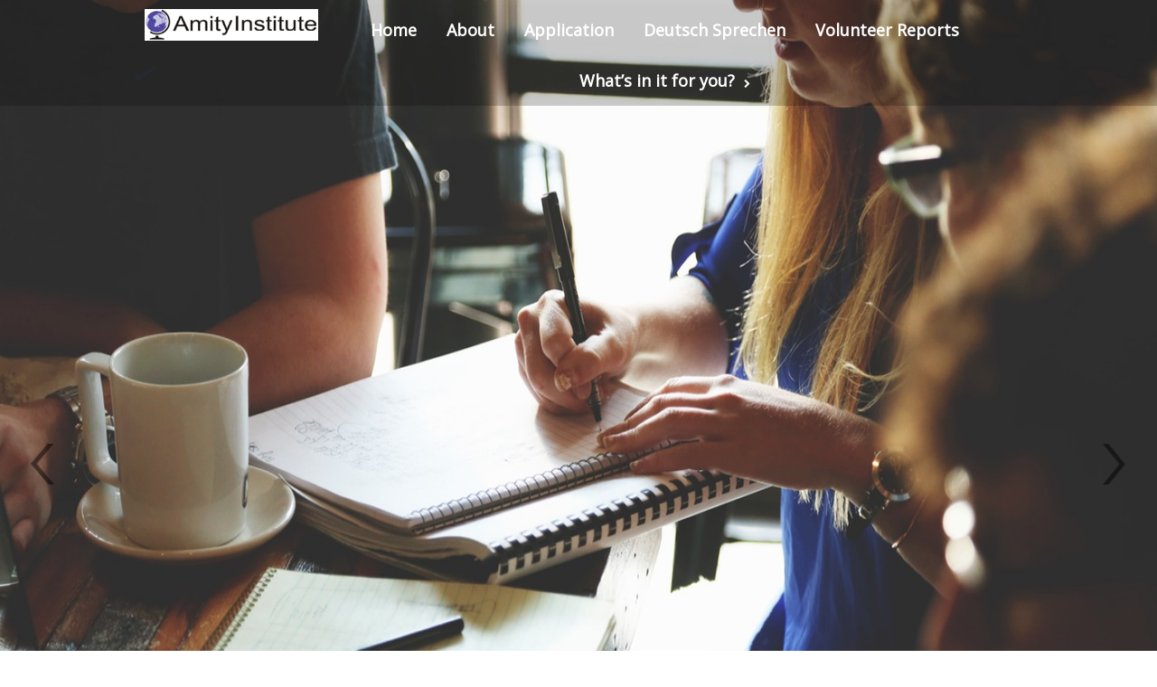

--- FILE ---
content_type: text/html; charset=UTF-8
request_url: https://volunteergermany.org/touch-base/
body_size: 10683
content:

<!DOCTYPE html>

<html  lang="en-US">
	<head>
		
		<meta charset="UTF-8" />
		<meta name="viewport" content="width=device-width" />
		<meta name="viewport" content="initial-scale=1.0" />
		<meta name="HandheldFriendly" content="true"/>
		<link rel="profile" href="http://gmpg.org/xfn/11" />
		<link rel="pingback" href="https://volunteergermany.org/xmlrpc.php" />
		<title>Touch Base &#8211; Volunteergermany.org</title>
<meta name='robots' content='max-image-preview:large' />
	<style>img:is([sizes="auto" i], [sizes^="auto," i]) { contain-intrinsic-size: 3000px 1500px }</style>
	<link rel="alternate" type="application/rss+xml" title="Volunteergermany.org &raquo; Feed" href="https://volunteergermany.org/feed/" />
<link rel="alternate" type="application/rss+xml" title="Volunteergermany.org &raquo; Comments Feed" href="https://volunteergermany.org/comments/feed/" />
<script type="text/javascript">
/* <![CDATA[ */
window._wpemojiSettings = {"baseUrl":"https:\/\/s.w.org\/images\/core\/emoji\/16.0.1\/72x72\/","ext":".png","svgUrl":"https:\/\/s.w.org\/images\/core\/emoji\/16.0.1\/svg\/","svgExt":".svg","source":{"concatemoji":"https:\/\/volunteergermany.org\/wp-includes\/js\/wp-emoji-release.min.js?ver=6.8.3"}};
/*! This file is auto-generated */
!function(s,n){var o,i,e;function c(e){try{var t={supportTests:e,timestamp:(new Date).valueOf()};sessionStorage.setItem(o,JSON.stringify(t))}catch(e){}}function p(e,t,n){e.clearRect(0,0,e.canvas.width,e.canvas.height),e.fillText(t,0,0);var t=new Uint32Array(e.getImageData(0,0,e.canvas.width,e.canvas.height).data),a=(e.clearRect(0,0,e.canvas.width,e.canvas.height),e.fillText(n,0,0),new Uint32Array(e.getImageData(0,0,e.canvas.width,e.canvas.height).data));return t.every(function(e,t){return e===a[t]})}function u(e,t){e.clearRect(0,0,e.canvas.width,e.canvas.height),e.fillText(t,0,0);for(var n=e.getImageData(16,16,1,1),a=0;a<n.data.length;a++)if(0!==n.data[a])return!1;return!0}function f(e,t,n,a){switch(t){case"flag":return n(e,"\ud83c\udff3\ufe0f\u200d\u26a7\ufe0f","\ud83c\udff3\ufe0f\u200b\u26a7\ufe0f")?!1:!n(e,"\ud83c\udde8\ud83c\uddf6","\ud83c\udde8\u200b\ud83c\uddf6")&&!n(e,"\ud83c\udff4\udb40\udc67\udb40\udc62\udb40\udc65\udb40\udc6e\udb40\udc67\udb40\udc7f","\ud83c\udff4\u200b\udb40\udc67\u200b\udb40\udc62\u200b\udb40\udc65\u200b\udb40\udc6e\u200b\udb40\udc67\u200b\udb40\udc7f");case"emoji":return!a(e,"\ud83e\udedf")}return!1}function g(e,t,n,a){var r="undefined"!=typeof WorkerGlobalScope&&self instanceof WorkerGlobalScope?new OffscreenCanvas(300,150):s.createElement("canvas"),o=r.getContext("2d",{willReadFrequently:!0}),i=(o.textBaseline="top",o.font="600 32px Arial",{});return e.forEach(function(e){i[e]=t(o,e,n,a)}),i}function t(e){var t=s.createElement("script");t.src=e,t.defer=!0,s.head.appendChild(t)}"undefined"!=typeof Promise&&(o="wpEmojiSettingsSupports",i=["flag","emoji"],n.supports={everything:!0,everythingExceptFlag:!0},e=new Promise(function(e){s.addEventListener("DOMContentLoaded",e,{once:!0})}),new Promise(function(t){var n=function(){try{var e=JSON.parse(sessionStorage.getItem(o));if("object"==typeof e&&"number"==typeof e.timestamp&&(new Date).valueOf()<e.timestamp+604800&&"object"==typeof e.supportTests)return e.supportTests}catch(e){}return null}();if(!n){if("undefined"!=typeof Worker&&"undefined"!=typeof OffscreenCanvas&&"undefined"!=typeof URL&&URL.createObjectURL&&"undefined"!=typeof Blob)try{var e="postMessage("+g.toString()+"("+[JSON.stringify(i),f.toString(),p.toString(),u.toString()].join(",")+"));",a=new Blob([e],{type:"text/javascript"}),r=new Worker(URL.createObjectURL(a),{name:"wpTestEmojiSupports"});return void(r.onmessage=function(e){c(n=e.data),r.terminate(),t(n)})}catch(e){}c(n=g(i,f,p,u))}t(n)}).then(function(e){for(var t in e)n.supports[t]=e[t],n.supports.everything=n.supports.everything&&n.supports[t],"flag"!==t&&(n.supports.everythingExceptFlag=n.supports.everythingExceptFlag&&n.supports[t]);n.supports.everythingExceptFlag=n.supports.everythingExceptFlag&&!n.supports.flag,n.DOMReady=!1,n.readyCallback=function(){n.DOMReady=!0}}).then(function(){return e}).then(function(){var e;n.supports.everything||(n.readyCallback(),(e=n.source||{}).concatemoji?t(e.concatemoji):e.wpemoji&&e.twemoji&&(t(e.twemoji),t(e.wpemoji)))}))}((window,document),window._wpemojiSettings);
/* ]]> */
</script>
<style id='wp-emoji-styles-inline-css' type='text/css'>

	img.wp-smiley, img.emoji {
		display: inline !important;
		border: none !important;
		box-shadow: none !important;
		height: 1em !important;
		width: 1em !important;
		margin: 0 0.07em !important;
		vertical-align: -0.1em !important;
		background: none !important;
		padding: 0 !important;
	}
</style>
<link rel='stylesheet' id='wp-block-library-css' href='https://volunteergermany.org/wp-includes/css/dist/block-library/style.min.css?ver=6.8.3' type='text/css' media='all' />
<style id='classic-theme-styles-inline-css' type='text/css'>
/*! This file is auto-generated */
.wp-block-button__link{color:#fff;background-color:#32373c;border-radius:9999px;box-shadow:none;text-decoration:none;padding:calc(.667em + 2px) calc(1.333em + 2px);font-size:1.125em}.wp-block-file__button{background:#32373c;color:#fff;text-decoration:none}
</style>
<style id='global-styles-inline-css' type='text/css'>
:root{--wp--preset--aspect-ratio--square: 1;--wp--preset--aspect-ratio--4-3: 4/3;--wp--preset--aspect-ratio--3-4: 3/4;--wp--preset--aspect-ratio--3-2: 3/2;--wp--preset--aspect-ratio--2-3: 2/3;--wp--preset--aspect-ratio--16-9: 16/9;--wp--preset--aspect-ratio--9-16: 9/16;--wp--preset--color--black: #000000;--wp--preset--color--cyan-bluish-gray: #abb8c3;--wp--preset--color--white: #ffffff;--wp--preset--color--pale-pink: #f78da7;--wp--preset--color--vivid-red: #cf2e2e;--wp--preset--color--luminous-vivid-orange: #ff6900;--wp--preset--color--luminous-vivid-amber: #fcb900;--wp--preset--color--light-green-cyan: #7bdcb5;--wp--preset--color--vivid-green-cyan: #00d084;--wp--preset--color--pale-cyan-blue: #8ed1fc;--wp--preset--color--vivid-cyan-blue: #0693e3;--wp--preset--color--vivid-purple: #9b51e0;--wp--preset--gradient--vivid-cyan-blue-to-vivid-purple: linear-gradient(135deg,rgba(6,147,227,1) 0%,rgb(155,81,224) 100%);--wp--preset--gradient--light-green-cyan-to-vivid-green-cyan: linear-gradient(135deg,rgb(122,220,180) 0%,rgb(0,208,130) 100%);--wp--preset--gradient--luminous-vivid-amber-to-luminous-vivid-orange: linear-gradient(135deg,rgba(252,185,0,1) 0%,rgba(255,105,0,1) 100%);--wp--preset--gradient--luminous-vivid-orange-to-vivid-red: linear-gradient(135deg,rgba(255,105,0,1) 0%,rgb(207,46,46) 100%);--wp--preset--gradient--very-light-gray-to-cyan-bluish-gray: linear-gradient(135deg,rgb(238,238,238) 0%,rgb(169,184,195) 100%);--wp--preset--gradient--cool-to-warm-spectrum: linear-gradient(135deg,rgb(74,234,220) 0%,rgb(151,120,209) 20%,rgb(207,42,186) 40%,rgb(238,44,130) 60%,rgb(251,105,98) 80%,rgb(254,248,76) 100%);--wp--preset--gradient--blush-light-purple: linear-gradient(135deg,rgb(255,206,236) 0%,rgb(152,150,240) 100%);--wp--preset--gradient--blush-bordeaux: linear-gradient(135deg,rgb(254,205,165) 0%,rgb(254,45,45) 50%,rgb(107,0,62) 100%);--wp--preset--gradient--luminous-dusk: linear-gradient(135deg,rgb(255,203,112) 0%,rgb(199,81,192) 50%,rgb(65,88,208) 100%);--wp--preset--gradient--pale-ocean: linear-gradient(135deg,rgb(255,245,203) 0%,rgb(182,227,212) 50%,rgb(51,167,181) 100%);--wp--preset--gradient--electric-grass: linear-gradient(135deg,rgb(202,248,128) 0%,rgb(113,206,126) 100%);--wp--preset--gradient--midnight: linear-gradient(135deg,rgb(2,3,129) 0%,rgb(40,116,252) 100%);--wp--preset--font-size--small: 13px;--wp--preset--font-size--medium: 20px;--wp--preset--font-size--large: 36px;--wp--preset--font-size--x-large: 42px;--wp--preset--spacing--20: 0.44rem;--wp--preset--spacing--30: 0.67rem;--wp--preset--spacing--40: 1rem;--wp--preset--spacing--50: 1.5rem;--wp--preset--spacing--60: 2.25rem;--wp--preset--spacing--70: 3.38rem;--wp--preset--spacing--80: 5.06rem;--wp--preset--shadow--natural: 6px 6px 9px rgba(0, 0, 0, 0.2);--wp--preset--shadow--deep: 12px 12px 50px rgba(0, 0, 0, 0.4);--wp--preset--shadow--sharp: 6px 6px 0px rgba(0, 0, 0, 0.2);--wp--preset--shadow--outlined: 6px 6px 0px -3px rgba(255, 255, 255, 1), 6px 6px rgba(0, 0, 0, 1);--wp--preset--shadow--crisp: 6px 6px 0px rgba(0, 0, 0, 1);}:where(.is-layout-flex){gap: 0.5em;}:where(.is-layout-grid){gap: 0.5em;}body .is-layout-flex{display: flex;}.is-layout-flex{flex-wrap: wrap;align-items: center;}.is-layout-flex > :is(*, div){margin: 0;}body .is-layout-grid{display: grid;}.is-layout-grid > :is(*, div){margin: 0;}:where(.wp-block-columns.is-layout-flex){gap: 2em;}:where(.wp-block-columns.is-layout-grid){gap: 2em;}:where(.wp-block-post-template.is-layout-flex){gap: 1.25em;}:where(.wp-block-post-template.is-layout-grid){gap: 1.25em;}.has-black-color{color: var(--wp--preset--color--black) !important;}.has-cyan-bluish-gray-color{color: var(--wp--preset--color--cyan-bluish-gray) !important;}.has-white-color{color: var(--wp--preset--color--white) !important;}.has-pale-pink-color{color: var(--wp--preset--color--pale-pink) !important;}.has-vivid-red-color{color: var(--wp--preset--color--vivid-red) !important;}.has-luminous-vivid-orange-color{color: var(--wp--preset--color--luminous-vivid-orange) !important;}.has-luminous-vivid-amber-color{color: var(--wp--preset--color--luminous-vivid-amber) !important;}.has-light-green-cyan-color{color: var(--wp--preset--color--light-green-cyan) !important;}.has-vivid-green-cyan-color{color: var(--wp--preset--color--vivid-green-cyan) !important;}.has-pale-cyan-blue-color{color: var(--wp--preset--color--pale-cyan-blue) !important;}.has-vivid-cyan-blue-color{color: var(--wp--preset--color--vivid-cyan-blue) !important;}.has-vivid-purple-color{color: var(--wp--preset--color--vivid-purple) !important;}.has-black-background-color{background-color: var(--wp--preset--color--black) !important;}.has-cyan-bluish-gray-background-color{background-color: var(--wp--preset--color--cyan-bluish-gray) !important;}.has-white-background-color{background-color: var(--wp--preset--color--white) !important;}.has-pale-pink-background-color{background-color: var(--wp--preset--color--pale-pink) !important;}.has-vivid-red-background-color{background-color: var(--wp--preset--color--vivid-red) !important;}.has-luminous-vivid-orange-background-color{background-color: var(--wp--preset--color--luminous-vivid-orange) !important;}.has-luminous-vivid-amber-background-color{background-color: var(--wp--preset--color--luminous-vivid-amber) !important;}.has-light-green-cyan-background-color{background-color: var(--wp--preset--color--light-green-cyan) !important;}.has-vivid-green-cyan-background-color{background-color: var(--wp--preset--color--vivid-green-cyan) !important;}.has-pale-cyan-blue-background-color{background-color: var(--wp--preset--color--pale-cyan-blue) !important;}.has-vivid-cyan-blue-background-color{background-color: var(--wp--preset--color--vivid-cyan-blue) !important;}.has-vivid-purple-background-color{background-color: var(--wp--preset--color--vivid-purple) !important;}.has-black-border-color{border-color: var(--wp--preset--color--black) !important;}.has-cyan-bluish-gray-border-color{border-color: var(--wp--preset--color--cyan-bluish-gray) !important;}.has-white-border-color{border-color: var(--wp--preset--color--white) !important;}.has-pale-pink-border-color{border-color: var(--wp--preset--color--pale-pink) !important;}.has-vivid-red-border-color{border-color: var(--wp--preset--color--vivid-red) !important;}.has-luminous-vivid-orange-border-color{border-color: var(--wp--preset--color--luminous-vivid-orange) !important;}.has-luminous-vivid-amber-border-color{border-color: var(--wp--preset--color--luminous-vivid-amber) !important;}.has-light-green-cyan-border-color{border-color: var(--wp--preset--color--light-green-cyan) !important;}.has-vivid-green-cyan-border-color{border-color: var(--wp--preset--color--vivid-green-cyan) !important;}.has-pale-cyan-blue-border-color{border-color: var(--wp--preset--color--pale-cyan-blue) !important;}.has-vivid-cyan-blue-border-color{border-color: var(--wp--preset--color--vivid-cyan-blue) !important;}.has-vivid-purple-border-color{border-color: var(--wp--preset--color--vivid-purple) !important;}.has-vivid-cyan-blue-to-vivid-purple-gradient-background{background: var(--wp--preset--gradient--vivid-cyan-blue-to-vivid-purple) !important;}.has-light-green-cyan-to-vivid-green-cyan-gradient-background{background: var(--wp--preset--gradient--light-green-cyan-to-vivid-green-cyan) !important;}.has-luminous-vivid-amber-to-luminous-vivid-orange-gradient-background{background: var(--wp--preset--gradient--luminous-vivid-amber-to-luminous-vivid-orange) !important;}.has-luminous-vivid-orange-to-vivid-red-gradient-background{background: var(--wp--preset--gradient--luminous-vivid-orange-to-vivid-red) !important;}.has-very-light-gray-to-cyan-bluish-gray-gradient-background{background: var(--wp--preset--gradient--very-light-gray-to-cyan-bluish-gray) !important;}.has-cool-to-warm-spectrum-gradient-background{background: var(--wp--preset--gradient--cool-to-warm-spectrum) !important;}.has-blush-light-purple-gradient-background{background: var(--wp--preset--gradient--blush-light-purple) !important;}.has-blush-bordeaux-gradient-background{background: var(--wp--preset--gradient--blush-bordeaux) !important;}.has-luminous-dusk-gradient-background{background: var(--wp--preset--gradient--luminous-dusk) !important;}.has-pale-ocean-gradient-background{background: var(--wp--preset--gradient--pale-ocean) !important;}.has-electric-grass-gradient-background{background: var(--wp--preset--gradient--electric-grass) !important;}.has-midnight-gradient-background{background: var(--wp--preset--gradient--midnight) !important;}.has-small-font-size{font-size: var(--wp--preset--font-size--small) !important;}.has-medium-font-size{font-size: var(--wp--preset--font-size--medium) !important;}.has-large-font-size{font-size: var(--wp--preset--font-size--large) !important;}.has-x-large-font-size{font-size: var(--wp--preset--font-size--x-large) !important;}
:where(.wp-block-post-template.is-layout-flex){gap: 1.25em;}:where(.wp-block-post-template.is-layout-grid){gap: 1.25em;}
:where(.wp-block-columns.is-layout-flex){gap: 2em;}:where(.wp-block-columns.is-layout-grid){gap: 2em;}
:root :where(.wp-block-pullquote){font-size: 1.5em;line-height: 1.6;}
</style>
<link rel='stylesheet' id='contact-form-7-css' href='https://volunteergermany.org/wp-content/plugins/contact-form-7/includes/css/styles.css?ver=6.1.3' type='text/css' media='all' />
<link rel='stylesheet' id='business-elite-style-css' href='https://volunteergermany.org/wp-content/themes/business-elite/style.css?ver=1.1.36' type='text/css' media='all' />
<link rel='stylesheet' id='wdwt_slider-style-css' href='https://volunteergermany.org/wp-content/themes/business-elite/styles/slider.css?ver=1.1.36' type='text/css' media='all' />
<link rel='stylesheet' id='wdwt_effect-style-css' href='https://volunteergermany.org/wp-content/themes/business-elite/styles/effects.css?ver=1.1.36' type='text/css' media='all' />
<link rel='stylesheet' id='font-awesome-css' href='https://volunteergermany.org/wp-content/themes/business-elite/inc/css/font-awesome.min.css?ver=4.7.0' type='text/css' media='all' />
<link rel='stylesheet' id='mCustomScrollbar-css' href='https://volunteergermany.org/wp-content/themes/business-elite/inc/css/jquery.mCustomScrollbar.css?ver=1.1.36' type='text/css' media='all' />
<script type="text/javascript" src="https://volunteergermany.org/wp-includes/js/jquery/jquery.min.js?ver=3.7.1" id="jquery-core-js"></script>
<script type="text/javascript" src="https://volunteergermany.org/wp-includes/js/jquery/jquery-migrate.min.js?ver=3.4.1" id="jquery-migrate-js"></script>
<script type="text/javascript" id="business_elite_slider_js-js-extra">
/* <![CDATA[ */
var business_elite_slider_options = {"animation_speed":"800","effect":"fade","image_height":"780","slideshow_interval":"3000","stop_on_hover":"0"};
/* ]]> */
</script>
<script type="text/javascript" src="https://volunteergermany.org/wp-content/themes/business-elite/inc/js/slider.js?ver=1.1.36" id="business_elite_slider_js-js"></script>
<script type="text/javascript" id="wdwt_custom_js-js-extra">
/* <![CDATA[ */
var business_elite_admin_ajax = "https:\/\/volunteergermany.org\/wp-admin\/admin-ajax.php";
var business_elite_effects = {"top_post_effect":"none","feautured_effect":"none","portfolio_effect":"none","contact_effect":"none"};
var business_elite_site_url = "https:\/\/volunteergermany.org\/";
var business_elite_is_front = "0";
/* ]]> */
</script>
<script type="text/javascript" src="https://volunteergermany.org/wp-content/themes/business-elite/inc/js/javascript.js?ver=1.1.36" id="wdwt_custom_js-js"></script>
<script type="text/javascript" src="https://volunteergermany.org/wp-content/themes/business-elite/inc/js/jquery.scrollTo-min.js?ver=1.1.36" id="jquery-scrollto-js"></script>
<script type="text/javascript" src="https://volunteergermany.org/wp-content/themes/business-elite/inc/js/jquery.animateNumber.min.js?ver=1.1.36" id="jquery-animate-number-js"></script>
<script type="text/javascript" id="wdwt_response-js-extra">
/* <![CDATA[ */
var wdwt_sticky_menu = "1";
/* ]]> */
</script>
<script type="text/javascript" src="https://volunteergermany.org/wp-content/themes/business-elite/inc/js/responsive.js?ver=1.1.36" id="wdwt_response-js"></script>
<script type="text/javascript" src="https://volunteergermany.org/wp-content/themes/business-elite/inc/js/scrolling_menu.js?ver=1.1.36" id="wdwt_scrolling_menu-js"></script>
<script type="text/javascript" src="https://volunteergermany.org/wp-content/themes/business-elite/inc/js/jquery-hover-effect.js?ver=1.1.36" id="wdwt_hover_effect-js"></script>
<script type="text/javascript" src="https://volunteergermany.org/wp-content/themes/business-elite/inc/js/jquery.mobile.min.js?ver=1.1.36" id="jquery-mobile-js"></script>
<script type="text/javascript" src="https://volunteergermany.org/wp-content/themes/business-elite/inc/js/jquery.mCustomScrollbar.concat.min.js?ver=1.1.36" id="jquery-mCustomScrollbar-js"></script>
<script type="text/javascript" src="https://volunteergermany.org/wp-content/themes/business-elite/inc/js/jquery.fullscreen-0.4.1.js?ver=1.1.36" id="jquery-fullscreen-js"></script>
<script type="text/javascript" id="wdwt_lightbox_loader-js-extra">
/* <![CDATA[ */
var admin_ajax_url = "https:\/\/volunteergermany.org\/wp-admin\/admin-ajax.php";
/* ]]> */
</script>
<script type="text/javascript" src="https://volunteergermany.org/wp-content/themes/business-elite/inc/js/lightbox.js?ver=1.1.36" id="wdwt_lightbox_loader-js"></script>
<link rel="https://api.w.org/" href="https://volunteergermany.org/wp-json/" /><link rel="alternate" title="JSON" type="application/json" href="https://volunteergermany.org/wp-json/wp/v2/pages/22" /><link rel="EditURI" type="application/rsd+xml" title="RSD" href="https://volunteergermany.org/xmlrpc.php?rsd" />
<meta name="generator" content="WordPress 6.8.3" />
<link rel="canonical" href="https://volunteergermany.org/touch-base/" />
<link rel='shortlink' href='https://volunteergermany.org/?p=22' />
<link rel="alternate" title="oEmbed (JSON)" type="application/json+oembed" href="https://volunteergermany.org/wp-json/oembed/1.0/embed?url=https%3A%2F%2Fvolunteergermany.org%2Ftouch-base%2F" />
<link rel="alternate" title="oEmbed (XML)" type="text/xml+oembed" href="https://volunteergermany.org/wp-json/oembed/1.0/embed?url=https%3A%2F%2Fvolunteergermany.org%2Ftouch-base%2F&#038;format=xml" />
      <script>
        var full_width_business_elite = 0;
      </script>
        <style type="text/css">
          #sidebar2 {
            display: none;
          }

          #sidebar1 {
            display: block;
            float: right;
          }

          .blog {
            display: block;
            float: left;
          }

          .container {
            width: 75%;
            max-width: 100%;
          }
          @media only screen and (min-width: 1920px) {
            .container {
              width: 65%;
            }
          }

          .blog {
            width: 64%;
          }

          #sidebar1 {
            width: 35%;
          }
        </style>
        	<style>
		#top_posts_out{
			-webkit-order:1;
			-ms-order:1;
			order:1;
		}
		#category_tabs_sec{
			-webkit-order:2;
			-ms-order:2;
			order:2;
		}
		#featured_sec{
			-webkit-order:3;
			-ms-order:3;
			order:3;
		}
		#blog_home_out{
			-webkit-order:4;
			-ms-order:4;
			order:4;
		}
		#portfolio_home_out{
			-webkit-order:5;
			-ms-order:5;
			order:5;
		}
		#contact_us_sec{
			-webkit-order:6;
			-ms-order:6;
			order:6;
		}
	</style>
	    <style>
      #header-middle {
        width: 20%;
      }

      #header .phone-menu-block {
        width: 80%;
      }
    </style>
    <style type="text/css">  
    h1, h2, h3, h4, h5, h6 {
      font-family: Open Sans, sans-serif;
      font-weight: normal;
      letter-spacing: 0.00em;
      text-transform: none;
      font-variant: normal;
      font-style: normal;
    } 
        
    body {
      font-family: Open Sans, sans-serif;
      font-weight: normal;
      letter-spacing: 0.00em;
      text-transform: none;
      font-variant: normal;
      font-style: normal;
    }
       
    input, textarea {
      font-family: Open Sans, sans-serif;
      font-weight: normal;
      letter-spacing: 0.00em;
      text-transform: none;
      font-variant: normal;
      font-style: normal;
      ?>;
    }
    </style>    <script>

      WebFontConfig = {
        google: { families: [ 
                  'Open Sans:normalnormal',
                  'Open Sans:normalnormal',
                  'Open Sans:normalnormal'
        ] }

      };
      (function() {
        var wf = document.createElement('script');
        wf.src = ('https:' == document.location.protocol ? 'https' : 'http') +
        '://ajax.googleapis.com/ajax/libs/webfont/1/webfont.js';
        wf.type = 'text/javascript';
        wf.async = 'true';
        var s = document.getElementsByTagName('script')[0];
        s.parentNode.insertBefore(wf, s);
      })();
      
      </script>
    
    
    <style type="text/css">

      #slideshow .wdwts_slideshow_description_text * {
        color: #000000;
      }

      #sidebar1, #sidebar2 {
        border: 1px solid #ffffff;
      }

      /*--- HEADER TEXT ---*/
      h1, h2, h3, h4, .cat_widg_cont h5, h1 > a, h2 > a, h3 > a, h4 > a, .cat_widg_cont h5 > a, h1 > a:link, h2 > a:link, h3 > a:link, h4 > a:link, .cat_widg_cont h5 > a:link, h1 > a:hover, h2 > a:hover, h3 > a:hover, h4 > a:hover, .cat_widg_cont h5 > a:hover, h1 > a:visited, h2 > a:visited, h3 > a:visited, h4 > a:visited, .cat_widg_cont h5 > a:visited, .sitemap.half-block h3, .half-block.sitemap ul li:before, #header, .inputboxx h4, #blog h3 a {
        color: #5a5a5a;
      }
      body {
        color: #000000;
      }
      /*--- PRIMARY TEXT ---*/
      h5, h6, h5 > a, h6 > a, h5 > a:link, h6 > a:link, h5 > a:hover, h6 > a:hover, h5 > a:visited, h6 > a:visited {
        color: #000000;
      }

      .top_part p, .top_part h2 {
        color: #5a5a5a;
      }

      /*--- LOGO ---*/
      a:link.site-title-a, a:hover.site-title-a, a:visited.site-title-a, a.site-title-a, #logo h1 {
        color: #ffffff !important;
      }

      /*--- HEADER ---*/
      header {
        background: #000000;
      }

      #header {
        background: #000000 !important;
      }

      .wdwt_loading_slider {
        background: # ffffff;
        background-image: url(https://volunteergermany.org/wp-content/themes/business-elite/images/loading_slider.gif);
      }

      #header.has_slider {
        background: rgba(0,0,0,0.2) !important;
        -webkit-transition: background-color 1000ms linear;
        -moz-transition: background-color 1000ms linear;
        -o-transition: background-color 1000ms linear;
        -ms-transition: background-color 1000ms linear;
        transition: background-color 1000ms linear;
      }

      #header.has_slider #top-nav {
        -webkit-transition: background-color 10ms linear;
        -moz-transition: background-color 10ms linear;
        -o-transition: background-color 10ms linear;
        -ms-transition: background-color 10ms linear;
        transition: background-color 10ms linear;
      }

      #header.has_slider.sticky_menu #top-nav {
        -webkit-transition: background-color 5000ms linear;
        -moz-transition: background-color 5000ms linear;
        -o-transition: background-color 5000ms linear;
        -ms-transition: background-color 5000ms linear;
        transition: background-color 5000ms linear;
      }

            #header.sticky_menu {
        background: #000000 !important;
      }
      
      /*--- MENU ---*/
      #top-nav {
        background: #000000 !important;
      }

      .has_slider #top-nav {
        background: rgba(0,0,0,0.01) !important;
      }

            #header.sticky_menu #top-nav {
        background: #000000 !important;
      }
      

      .top-nav-list > li > ul, .top-nav-list ul li ul {
        background: #000000;
      }

      .top-nav-list li a, .top-nav-list li.current_page_item > a, .top-nav-list li.current-menu-item > a,
      #site-description-p {
        color: #ffffff !important;
      }

      .active_menu, .widget-area a:hover {
        color: #0A7ED5 !important;
      }

      #top-nav > div > ul > li.current-menu-item,
      #top-nav > div > div > ul > li.current-menu-item,
      #top-nav > div > ul > li:hover,
      #top-nav > div > div > ul > li:hover,
      .top-nav-list > li > ul li:hover,
      .top-nav-list ul li ul li:hover {
        background-color: #000000 !important;
      }

      .has_slider #top-nav > div > ul > li.current-menu-item,
      .has_slider #top-nav > div > div > ul > li.current-menu-item,
      .has_slider #top-nav > div > ul > li:hover,
      .has_slider #top-nav > div > div > ul > li:hover {
        background-color: rgba(0,0,0,0.01) !important;
      }

            .sticky_menu #top-nav > div > ul > li.current-menu-item,
      .sticky_menu #top-nav > div > div > ul > li.current-menu-item,
      .sticky_menu #top-nav > div > ul > li:hover,
      .sticky_menu #top-nav > div > div > ul > li:hover {
        background-color: #000000 !important;
      }
      



      #menu-button-block {
        background-color: #5a5a5a;
      }

      #top-nav > div > ul > li > a:hover, #top-nav > div > ul > li > a:link:hover, .top-nav-list li a:hover,
      #top-nav > div > ul > li > a:visited:hover, #top-nav > div > div > ul > li > a:hover,
      #top-nav > div > div > ul > li > a:link:hover, #top-nav > div > div > ul > li > a:visited:hover, .active_menu {
        color: #0A7ED5 !important;
      }


      .active_menu {
        background-color: #000000 !important;
      }
      
      /*--- PRIMARY LINKS ---*/
      a {
        color: #000000;
      }

      a:hover {
        color: #0A7ED5;
      }


      /*--- TOP PART OF PAGES & POSTS---*/
      .before_blog {
        background-color: #ffffff !important;
      }

      .before_blog_2 {
        background-color: #727272;
      }



      /*--- TOP POSTS & PORTFOLIO ---*/
      #top_posts_out, .portfolio_home {
        background-color: #F8F8F8;
      }

      .more_info_tpost .tab-more, .page-navigation a, #copyright a, .logged-in-as a {
        color: #000000 !important;
      }

      .more_info_tpost .tab-more:hover, .page-navigation a:hover, #copyright a:hover, .logged-in-as a:hover {
        color: #0A7ED5 !important;
      }

      /*--- CATEGORY TABS BACK. COLOR ---*/
      #wd-categories-tabs ul.tabs li.active, #wd-categories-tabs ul.tabs li.active:link,
      #wd-categories-tabs ul.tabs li a /*, #wd-categories-tabs  ul.content > li ul li div.text .slaq*/
      {
        background-color: #545454;
      }

      #wd-categories-tabs ul.content > li ul li h3 {
        color: #5a5a5a;
      }

      #wd-categories-tabs ul.content > li ul li.active {
        border: 2px solid #545454;
      }

      /*--- FEATURED POST ---*/
      .full-width *, #videos-block .full-width #p1 a {
        color: #FFFFFF ;
      }

      .blog-post h3 a {
        color: #5a5a5a ;
      }

      /*--- SIDEBAR BACK. ---*/
      #wdposts-tabs ul, #sidebar1, #sidebar2 {
        background-color: #F3F3F4;
      }

      /*--- CONTENT POSTS ---*/
      .home_blog_post {
        background-color: #FFFFFF;
      }

      #blog_home .date {
        background-color: #DDDDDD !important;
        color: #ffffff !important;
      }

      /*--- FIRST FOOTER SIDEBAR BACK. ---*/
      #sidebar3 {
        background-color: #F3F3F4;
      }

      /*--- SECOND FOOTER SIDEBAR BACK. ---*/
      #sidebar4 {
        background-color: #FFFFFF;
      }

      /*--- FOOTER BACK. ---*/
      #footer-bottom {
        background-color: #FFFFFF;
      }

      /*--- FOOTER TITLE ---*/
      .widget-container h3, .widget-area h3, .most_categories h3 > a, .percent_text_title, aside .widget-area > h3 {
        color: #000000;
      }

      /*--- FOOTER TEXT ---*/
      #footer-bottom, #sidebar3, #sidebar3 p, #sidebar4, #sidebar4 p {
        color: #000000;
      }

      /*--- META INFO ---*/
      .entry-meta *, .date, .meta-date a, .author.vcard a, .entry-date, .sep, .categories-links a {
        color: #B2B0B0 !important;
      }

      .entry-date:hover, .categories-links a:hover, .author.vcard a:hover, .tags-links a:hover {
        color: #0A7ED5 !important;
      }

      /*--- BUTTONS ---*/
      #blog .content-posts .tab-more, #blog_home .content-posts .tab-more, .blog-post .read_more {
        color: #000000;
      }

      #blog .content-posts .tab-more:hover, #blog_home .content-posts .tab-more:hover, .blog-post .read_more:hover {
        color: #0A7ED5;
      }

      .inputboxx_home .reset_home:hover, .inputboxx_home .submit_home:hover,
      .inputboxx_home .reset_home:focus, .inputboxx_home .submit_home:focus {
        border: 1px solid #B2B0B0;
      }

      #commentform #submit:focus, .reset:focus, .contact_send:focus, .page-login .log-out:focus, .reply:focus, #log_in div .read_more:focus, #searchsubmit:focus {
        outline: none !important;
      }

      #commentform #submit, .reset, .contact_send, .page-login .log-out, #log_in div .read_more, #searchsubmit, .reply, .slaq a, .about_content a.read_more,
      .top_posts.pagination_button, .content_posts_home_pagination, .portfolio_home_pagination {
        background-color: #B2B0B0;
        color: #000000 ;
      }

      .wd_cat_tabs.pagination_button .fa {
        color: #B2B0B0 !important;
      }

      .wd_cat_tabs.pagination_button .fa:hover {
        color: # c9c7c7 !important;
      }

      #commentform #submit:hover, .reset:hover, .contact_send:hover, .page-login .log-out:hover, #log_in div .read_more:hover, #searchsubmit:hover, .reply:hover, .slaq a:hover, .about_content a.read_more:hover,
      .top_posts.pagination_button:hover, .content_posts_home_pagination:hover, .portfolio_home_pagination:hover {
        background-color: #bdbbbb ;
        color: #333333 ;
      }


      .comment-edit-link, .comment-author.vcard a {
        color: #000000 !important;
      }



      #TB_prev a:hover, #TB_next a:hover {
        color: #0A7ED5 !important;
      }


      .half-block.sitemap a {
        color: #000000 !important;
      }

      .half-block.sitemap a:hover {
        color: #0A7ED5 !important;
      }

      /*--- ZOOM EYE ---*/
      .circle:hover, .eye_port:hover, .eye_blog:hover, .eye_our:hover, .link_post:hover {
        background-color: #B2B0B0 !important;
      }

      .cont_us_top .circle:hover {
        background-color: inherit !important;
      }

      .sticky_post {
        border: 5px double #5a5a5a;
      }
      @media only screen and (max-width : 767px){
        #menu-button-block #trigram-for-heaven,
        #menu-button-block #trigram-for-heaven {
          color: #000000 !important;;
        }

        #top-nav > div ul, #top-nav > div > div ul {
          background-color: #000000;
        }
      }
    </style>
    <style type="text/css" id="custom-background-css">
body.custom-background { background-color: #ffffff; }
</style>
			<style type="text/css" id="wp-custom-css">
			#footer-bottom{
display: none;}		</style>
			</head>

	<body class="wp-singular page-template-default page page-id-22 custom-background wp-theme-business-elite">
		<header>
			<div>
								<div class="clear"></div>
			</div>

			
	<div id="header" style="position: relative; z-index: 3; top: 0;">
		<div class="container">

			
          <div id="header-middle" class="show_in_stiky">
        <a id="logo" href="https://volunteergermany.org/"
           title="Volunteergermany.org">
          <img id="site-title" src="http://volunteergermany.org/wp-content/uploads/2016/04/logo1.jpg" alt="logo">
        </a>
      </div>
    
    

			
			<div class="phone-menu-block">
				<nav id="top-nav">
					<div class="" style="width:100% !important;">
						<ul id="top-nav-list" class=" top-nav-list"><li id="menu-item-41" class="menu-item menu-item-type-post_type menu-item-object-page menu-item-home menu-item-41"><a href="https://volunteergermany.org/">Home</a></li>
<li id="menu-item-42" class="menu-item menu-item-type-post_type menu-item-object-page menu-item-42"><a href="https://volunteergermany.org/about/">About</a></li>
<li id="menu-item-43" class="menu-item menu-item-type-post_type menu-item-object-page menu-item-43"><a href="https://volunteergermany.org/application/">Application</a></li>
<li id="menu-item-45" class="menu-item menu-item-type-post_type menu-item-object-page menu-item-45"><a href="https://volunteergermany.org/deutsch-sprechen/">Deutsch Sprechen</a></li>
<li id="menu-item-48" class="menu-item menu-item-type-post_type menu-item-object-page menu-item-48"><a href="https://volunteergermany.org/volunteer-reports/">Volunteer Reports</a></li>
<li id="menu-item-49" class="menu-item menu-item-type-post_type menu-item-object-page current-menu-ancestor current-menu-parent current_page_parent current_page_ancestor menu-item-has-children menu-item-49"><a href="https://volunteergermany.org/whats-in-it-for-you/">What&#8217;s in it for you?</a>
<ul class="sub-menu">
	<li id="menu-item-44" class="menu-item menu-item-type-post_type menu-item-object-page current-menu-item page_item page-item-22 current_page_item menu-item-44"><a href="https://volunteergermany.org/touch-base/" aria-current="page">Touch Base</a></li>
</ul>
</li>
</ul>					</div>
				</nav>
			</div>
      <div class="clear"></div>
		</div>

	</div>
	      <script>
        jQuery(document).ready(function ()
        {
          jQuery('#header').addClass('has_slider');
          jQuery('#header').css('position', 'absolute');
        });
      </script>
      <script>
        var wdwts_data = [];
        var wdwts_event_stack = [];
        wdwts_data["0"]=[];wdwts_data["1"]=[];wdwts_data["0"]["id"]="0";wdwts_data["0"]["image_url"]="http://volunteergermany.org/wp-content/uploads/2016/05/people-woman-coffee-meeting.jpg";wdwts_data["1"]["id"]="1";wdwts_data["1"]["image_url"]="http://volunteergermany.org/wp-content/uploads/2016/05/sky-clouds-garden-school.jpg";      </script>

      
      <style>
        /*keep slider size ratio before iamges are loaded*/
        /*laoding palceholder*/
        #slideshow {
          padding-bottom: 76.171875%;
        }

        .slider_contener_for_exklusive {
          position: absolute;
          width: 100%;
          height: 100%;
        }

        .wdwts_slideshow_image_wrap {
          width: 100% !important;
        }

        .wdwts_slideshow_title_span {
          text-align: center;
          vertical-align: top;
        }

        .wdwts_slideshow_description_span {
          text-align: center;
          vertical-align: middle;
        }
      </style>

      <!--SLIDESHOW START-->
      <div id="slideshow" >
        <div class="slider_contener_for_exklusive">
          <div class="wdwts_slideshow_image_wrap" id="wdwts_slideshow_image_wrap_id">
            
            <!--################# DOTS ################# -->
            <a id="wdwt_spider_slideshow_left"
               onclick="wdwts_change_image(parseInt(jQuery('#wdwts_current_image_key').val()), (parseInt(jQuery('#wdwts_current_image_key').val()) - iterator()) >= 0 ? (parseInt(jQuery('#wdwts_current_image_key').val()) - iterator()) % wdwts_data.length : wdwts_data.length - 1, wdwts_data); return false;">
              <span id="wdwt_spider_slideshow_left-ico"><span><i class="wdwts_slideshow_prev_btn fa"></i></span></span>
            </a>
            <a id="wdwt_spider_slideshow_right"
               onclick="wdwts_change_image(parseInt(jQuery('#wdwts_current_image_key').val()), (parseInt(jQuery('#wdwts_current_image_key').val()) + iterator()) % wdwts_data.length, wdwts_data); return false;">
              <span id="wdwt_spider_slideshow_right-ico"><span><i class="wdwts_slideshow_next_btn fa "></i></span></span>
            </a>

            <!--################ IMAGES ################## -->
            <div id="wdwts_slideshow_image_container" width="100%" class="wdwts_slideshow_image_container">
              <div class="wdwts_slide_container" width="100%">
                <div class="wdwts_slide_bg">
                  <div class="wdwts_slider">
                                            <span class="wdwts_slideshow_image_span" id="image_id_0">
													<span class="wdwts_slideshow_image_span1">
														<span class="wdwts_slideshow_image_span2">
															<a href="">
																<img id="wdwts_slideshow_image" class="wdwts_slideshow_image"
                                     src="http://volunteergermany.org/wp-content/uploads/2016/05/people-woman-coffee-meeting.jpg" image_id="0"/>
															</a>
														</span>
													</span>
												</span>
                        <input type="hidden" id="wdwts_current_image_key" value="0"/>
                                                <span class="wdwts_slideshow_image_second_span" id="image_id_1">
													<span class="wdwts_slideshow_image_span1">
														<span class="wdwts_slideshow_image_span2">
															<a href=""><img
                                  id="wdwts_slideshow_image_second" class="wdwts_slideshow_image"
                                  src="http://volunteergermany.org/wp-content/uploads/2016/05/sky-clouds-garden-school.jpg"/></a>
														</span>
													</span>
												</span>
                                          </div>
                </div>
              </div>
                          </div>
            <!--################ TITLE ################## -->
            <div class="wdwts_slideshow_image_container" style="position: absolute;">
              <div class="wdwts_slideshow_title_container">
                <div style="display:table; margin:0 auto;">
									<span class="wdwts_slideshow_title_span">
										<div class="wdwts_slideshow_title_text">
																					</div>
									</span>
                </div>
              </div>
            </div>
            <!--################ DESCRIPTION ################## -->
            <div class="wdwts_slideshow_image_container" style="position: absolute;">
              <div class="wdwts_slideshow_title_container">
                <div style="display:table; margin:0 auto;">
									<span class="wdwts_slideshow_description_span">
										<div class="wdwts_slideshow_description_text">
																					</div>
									</span>
                </div>
              </div>
            </div>
          </div>
        </div>
        <div class="wdwt_loading_slider"></div>
      </div>
      <!--SLIDESHOW END-->
      
	</header>

	<div class="before_blog_2">
		<h1>Touch Base</h1>
	</div>
	<div class="before_blog"></div>

	<div class="container">
		<!--SIDEBAR_1-->
					<aside id="sidebar1" >
				<div class="sidebar-container">
					<div id="text-2" class="widget-sidebar sidebar-1 widget_text"><h3>Internship at a Care Facility</h3>			<div class="textwidget">Andrea needed an internship for her social worker Masters program. She was able to arrange with her university to get credit for her time in Germany. Since she spoke German she was accepted in a care facility.</div>
		</div> <div id="text-4" class="widget-sidebar sidebar-1 widget_text"><h3>Application form in English</h3>			<div class="textwidget"><p>After we have received your application we will let you know about your perspectives and possibilities and give you the best possible price.
</p>
    <p>After that we expect you to pay the low application fee so we can start to find you an assignment.</p>
    <p>Finally you will also receive more information.</p>
    <p>Spreading the word is well worth it.</p></div>
		</div> <div id="text-5" class="widget-sidebar sidebar-1 widget_text"><h3>Is German difficult?</h3>			<div class="textwidget">When you come to Germany for the first time, you don’t have to understand everything or even what they say on TV or radio. German is very logical and has many words in common with English. In no time you might realize you understand more, even when they speak quickly.</div>
		</div> <div id="text-6" class="widget-sidebar sidebar-1 widget_text"><h3>Internship at a Care Facility</h3>			<div class="textwidget">Andrea needed an internship for her social worker Masters program. She was able to arrange with her university to get credit for her time in Germany. Since she spoke German she was accepted in a care facility.</div>
		</div> 					<div class="clear"></div>
				</div>
			</aside>
		
		<div id="blog" class="blog">
			<!-- Default page's content -->
							<div class="single-post">
					<!--image-->
										<!--content-->
					<div class="entry"> 
<div class="wpcf7 no-js" id="wpcf7-f70-p22-o1" lang="en-US" dir="ltr" data-wpcf7-id="70">
<div class="screen-reader-response"><p role="status" aria-live="polite" aria-atomic="true"></p> <ul></ul></div>
<form action="/touch-base/#wpcf7-f70-p22-o1" method="post" class="wpcf7-form init" aria-label="Contact form" novalidate="novalidate" data-status="init">
<fieldset class="hidden-fields-container"><input type="hidden" name="_wpcf7" value="70" /><input type="hidden" name="_wpcf7_version" value="6.1.3" /><input type="hidden" name="_wpcf7_locale" value="en_US" /><input type="hidden" name="_wpcf7_unit_tag" value="wpcf7-f70-p22-o1" /><input type="hidden" name="_wpcf7_container_post" value="22" /><input type="hidden" name="_wpcf7_posted_data_hash" value="" />
</fieldset>
<p>Your Name (required)
</p>
<p><span class="wpcf7-form-control-wrap" data-name="your-name"><input size="40" maxlength="400" class="wpcf7-form-control wpcf7-text wpcf7-validates-as-required" aria-required="true" aria-invalid="false" value="" type="text" name="your-name" /></span>
</p>
<p>Your Email (required)
</p>
<p><span class="wpcf7-form-control-wrap" data-name="your-email"><input size="40" maxlength="400" class="wpcf7-form-control wpcf7-email wpcf7-validates-as-required wpcf7-text wpcf7-validates-as-email" aria-required="true" aria-invalid="false" value="" type="email" name="your-email" /></span>
</p>
<p>Subject
</p>
<p><span class="wpcf7-form-control-wrap" data-name="your-subject"><input size="40" maxlength="400" class="wpcf7-form-control wpcf7-text" aria-invalid="false" value="" type="text" name="your-subject" /></span>
</p>
<p>Your Message
</p>
<p><span class="wpcf7-form-control-wrap" data-name="your-message"><textarea cols="40" rows="10" maxlength="2000" class="wpcf7-form-control wpcf7-textarea" aria-invalid="false" name="your-message"></textarea></span>
</p>
<p><input class="wpcf7-form-control wpcf7-submit has-spinner" type="submit" value="Send" />
</p><div class="wpcf7-response-output" aria-hidden="true"></div>
</form>
</div>

 </div>
				</div>
			
				<div class="navigation">
									</div>
						<div class="clear"></div>

						<!--COMMENTS-->
					</div>

		<!--SIDEBAR_2-->
		
		<div class="clear"></div>




	</div>


<div class="clear"></div>
<div id="footer">
	<div>
					<div id="sidebar3">
				<div class="footer-sidbar">
					<div id="first-sidebar-footer">
						<div id="text-9" class="widget-container widget_text">			<div class="textwidget">Volunteergermany.org. 2017</div>
		</div>						<div class="clear"></div>
					</div>
				</div>
			</div>
		
		
		<div id="footer-bottom">
			<span id="copyright">
				WordPress Themes by <a href="https://web-dorado.com" target="_blank">Web-Dorado</a>			</span>
		</div>
	</div>
</div>
<a id="go-to-top" href="#" title="Back to top">Go Top</a>

<script type="speculationrules">
{"prefetch":[{"source":"document","where":{"and":[{"href_matches":"\/*"},{"not":{"href_matches":["\/wp-*.php","\/wp-admin\/*","\/wp-content\/uploads\/*","\/wp-content\/*","\/wp-content\/plugins\/*","\/wp-content\/themes\/business-elite\/*","\/*\\?(.+)"]}},{"not":{"selector_matches":"a[rel~=\"nofollow\"]"}},{"not":{"selector_matches":".no-prefetch, .no-prefetch a"}}]},"eagerness":"conservative"}]}
</script>
<script type="text/javascript" src="https://volunteergermany.org/wp-includes/js/dist/hooks.min.js?ver=4d63a3d491d11ffd8ac6" id="wp-hooks-js"></script>
<script type="text/javascript" src="https://volunteergermany.org/wp-includes/js/dist/i18n.min.js?ver=5e580eb46a90c2b997e6" id="wp-i18n-js"></script>
<script type="text/javascript" id="wp-i18n-js-after">
/* <![CDATA[ */
wp.i18n.setLocaleData( { 'text direction\u0004ltr': [ 'ltr' ] } );
/* ]]> */
</script>
<script type="text/javascript" src="https://volunteergermany.org/wp-content/plugins/contact-form-7/includes/swv/js/index.js?ver=6.1.3" id="swv-js"></script>
<script type="text/javascript" id="contact-form-7-js-before">
/* <![CDATA[ */
var wpcf7 = {
    "api": {
        "root": "https:\/\/volunteergermany.org\/wp-json\/",
        "namespace": "contact-form-7\/v1"
    }
};
/* ]]> */
</script>
<script type="text/javascript" src="https://volunteergermany.org/wp-content/plugins/contact-form-7/includes/js/index.js?ver=6.1.3" id="contact-form-7-js"></script>
<script type="text/javascript" src="https://volunteergermany.org/wp-includes/js/jquery/ui/effect.min.js?ver=1.13.3" id="jquery-effects-core-js"></script>
<script type="text/javascript" src="https://volunteergermany.org/wp-includes/js/jquery/ui/effect-explode.min.js?ver=1.13.3" id="jquery-effects-explode-js"></script>
<script type="text/javascript" src="https://volunteergermany.org/wp-includes/js/jquery/ui/effect-slide.min.js?ver=1.13.3" id="jquery-effects-slide-js"></script>
<script type="text/javascript" src="https://volunteergermany.org/wp-includes/js/jquery/ui/effect-transfer.min.js?ver=1.13.3" id="jquery-effects-transfer-js"></script>
<script type="text/javascript" src="https://volunteergermany.org/wp-includes/js/comment-reply.min.js?ver=6.8.3" id="comment-reply-js" async="async" data-wp-strategy="async"></script>
</body>
</html>

--- FILE ---
content_type: text/css
request_url: https://volunteergermany.org/wp-content/themes/business-elite/styles/slider.css?ver=1.1.36
body_size: 1649
content:
.wdwts_slideshow_image_wrap {  position:relative;  display: block;  margin:0px;  text-align: center;  /*HEIGHT FROM HEADER.PHP*/  clear:both;  width:100% !important;  overflow:hidden !important;}.wdwts_slideshow_image_wrap * {  -webkit-box-sizing: border-box;  -moz-box-sizing: border-box;  box-sizing: border-box;}.wdwts_slideshow_image {width:100% !important;  }.wdwts_slideshow_prev_btn,  .wdwts_slideshow_next_btn {   }#wdwts_slideshow_play_pause {  bottom: 0;  cursor: pointer;  display: table;  height: inherit;  outline: medium none;  position: absolute;  width: 30%;  left: 35%;  z-index: 13;}#wdwts_slideshow_play_pause:hover #wdwts_slideshow_play_pause-ico { display: inline-block !important;  }#wdwts_slideshow_play_pause:hover span { position: relative; z-index: 13; }#wdwts_slideshow_play_pause span {  display: table-cell;  text-align: center;  vertical-align: middle;}#wdwts_slideshow_play_pause-ico {  display: none !important;  cursor: pointer;  position: relative;  z-index: 13;}#wdwts_slideshow_play_pause-ico:hover {  display: inline-block;  position: relative;  z-index: 13;}#wdwt_spider_slideshow_left,#wdwt_spider_slideshow_right {  cursor: pointer;  display: inline;  height: 100%;  outline: medium none;  position: absolute;  width: 30px;  z-index: 13;  height:45px;  bottom:45%;}#wdwt_spider_slideshow_left {  left:30px;  margin-top:-10px;  background:url(arrow.left.png) right bottom no-repeat;  background-size:26px 46px;}#wdwt_spider_slideshow_right {  right:30px;  margin-top:-10px;  background:url(arrow.right.png) left bottom no-repeat;  background-size:35px 45px;}#wdwt_spider_slideshow_left:hover, #wdwt_spider_slideshow_right:hover {visibility: visible;}#wdwt_spider_slideshow_left:hover span { left: 20px; }#wdwt_spider_slideshow_right:hover span {left: auto;right: 20px;}#wdwt_spider_slideshow_left-ico span,#wdwt_spider_slideshow_right-ico span {  display: table-cell;  text-align: center;  vertical-align: middle;  z-index: 13;}#wdwt_spider_slideshow_left-ico,#wdwt_spider_slideshow_right-ico {  -moz-box-sizing: content-box;  box-sizing: content-box;  position: absolute;  margin-top: -15px;  cursor: pointer;  display: table;  left: -9999px;  line-height: 0;  z-index: 13;  top: 50%;}#wdwt_spider_slideshow_left-ico:hover,  #wdwt_spider_slideshow_right-ico:hover {cursor: pointer; }.wdwts_slideshow_image_container {  vertical-align: middle;  position: relative;  text-align: center;  display: table;  width:100%;  left:0px;  top:0px;}.wdwts_none_selectable {  -webkit-touch-callout: none;  -webkit-user-select: none;  -khtml-user-select: none;  -moz-user-select: none;  -ms-user-select: none;  user-select: none;}.wdwts_slideshow_title_container {  vertical-align: middle;  display: table-cell;  position: relative;  margin: 0 auto;}.wdwts_slideshow_title_container > div {display:block;width:100%; }.wdwts_slideshow_title_span {  display: table-cell;  overflow: hidden;  position: relative;  /*text-align FROM HEADER.PHP*/  /*vertical-align FROM HEADER.PHP*/}.wdwts_slideshow_description_span {  display: table-cell !important;  overflow: hidden;  position: relative;  /*text-align FROM HEADER.PHP*/  /*vertical-align FROM HEADER.PHP*/}.wdwts_slideshow_title_text { font-weight:bold;}.wdwts_slideshow_title_text,.wdwts_slideshow_description_text{  margin:25px 10px 10px 10px;  color:#FFFFFF !important;  display: inline-block;  text-decoration: none;  z-index:6 !important;  position: relative;  max-width: 50%;}.wdwts_slideshow_title_text div, .wdwts_slideshow_description_text div {  color:#FFFFFF !important;  padding:12px;  word-break: break-word;}.wdwts_slideshow_description_text h1{  font-size: 42px;}.wdwts_slideshow_description_text div h1,.wdwts_slideshow_description_text div h2,.wdwts_slideshow_description_text div h3,.wdwts_slideshow_description_text div h4,.wdwts_slideshow_description_text div p,.wdwts_slideshow_title_text div h1,.wdwts_slideshow_title_text div h2,.wdwts_slideshow_title_text div h3,.wdwts_slideshow_title_text div h4,.wdwts_slideshow_title_text div p {margin-bottom:12px;}.wdwts_slideshow_description_text div p{  font-size: 26px;}.wdwts_slideshow_description_text div h1,.wdwts_slideshow_description_text div h2{  font-weight: bold;}.wdwts_slideshow_title_text.none, .wdwts_slideshow_description_text.none {display:none;}.wdwts_slide_container {  display: table-cell;  margin: 0 auto;  position: relative;  vertical-align: middle;  width: inherit;  height: inherit;}.wdwts_slide_bg {  margin: 0 auto;  width: inherit;  height: inherit;  overflow:hidden !important;}.wdwts_slider {  height: inherit;  width: inherit;}.wdwts_slideshow_image_span {  width: inherit;  /*height: inherit;  */  display: table-cell;  filter: Alpha(opacity=100);  opacity: 1;  position: absolute;  vertical-align: middle;  z-index: 2;  overflow:hidden !important;}.wdwts_slideshow_image_second_span {  width: inherit;  display: table-cell;  filter: Alpha(opacity=0);  opacity: 0;  position: absolute;  vertical-align: middle;  z-index: 1;  overflow:hidden !important;}.wdwts_grid {  display: none;  height: 100%;  overflow: hidden;  position: absolute;  width: 100%;}.wdwts_gridlet {  opacity: 1;  filter: Alpha(opacity=100);  position: absolute;}.wdwts_slideshow_dots {  display: inline-block;  position: relative;  cursor: pointer;  box-shadow: 1px 1px 1px rgba(0,0,0,0.1) inset, 1px 1px 1px rgba(255,255,255,0.1);  width:10px;  height: 10px;  border-radius: 10px;  background: #00f;  margin: 10px;  overflow: hidden;  z-index: 17;}.wdwts_slideshow_dots_container {  display: table;  position: absolute;  /*width FROM HEADER.PHP*/}.wdwts_slideshow_dots_thumbnails {  left: 0px;  margin: 0 auto;  overflow: hidden;  position: absolute;  width:100%;}.wdwts_slideshow_dots_active {  opacity: 1;  background:#0f0;  filter: Alpha(opacity=100);}.wdwts_slideshow_image_span1 {  display: table;  width: inherit;  height: inherit;}.wdwts_slideshow_image_span2 {  display: table-cell;  vertical-align: middle;  text-align: center;}@media only screen and (max-width: 1024px) {  .wdwts_slideshow_description_text div h1{    font-size: 29px !important;  }  .wdwts_slideshow_description_text div p {    font-size: 20px;  }}@media only screen and (max-width: 768px) {  .wdwts_slideshow_description_text div h1,  .wdwts_slideshow_description_text div h2,  .wdwts_slideshow_description_text div h3,  .wdwts_slideshow_description_text div h4,  .wdwts_slideshow_description_text div p,  .wdwts_slideshow_title_text div h1,  .wdwts_slideshow_title_text div h2,  .wdwts_slideshow_title_text div h3,  .wdwts_slideshow_title_text div h4,  .wdwts_slideshow_title_text div p {margin-bottom:3px;}  .wdwts_slideshow_description_text div p{    font-size: 14px;  }  .wdwts_slideshow_description_text div h1,  .wdwts_slideshow_description_text div h2,  .wdwts_slideshow_description_text div h3,  .wdwts_slideshow_description_text div h4{    font-size: 20px !important;  }  #wdwt_spider_slideshow_right{    background-size: 20px 20px;    top: 50%;    right: -5px;    margin-top: -40px;  }  #wdwt_spider_slideshow_left{    background-size: 15px 20px;    top: 50%;    left: -5px;    margin-top: -40px;  }}@media screen and (max-width: 640px){  .wdwts_slideshow_description_text {    overflow : hidden;    text-overflow: ellipsis;    -webkit-line-clamp: 3;    -webkit-box-orient: vertical;    width:100%;    max-width:100%;    font-size:12px !important;    margin:0px;  }  .wdwts_slideshow_description_span {    display: table-cell !important;    overflow: hidden;    position: relative;    padding-right:8%;    padding-left:8%;    padding-bottom:10px;    /*text-align FROM HEADER.PHP*/    /*vertical-align FROM HEADER.PHP*/  }}

--- FILE ---
content_type: application/javascript
request_url: https://volunteergermany.org/wp-content/themes/business-elite/inc/js/scrolling_menu.js?ver=1.1.36
body_size: 644
content:
jQuery(document).ready(function(){

	if(jQuery('#header').parent().find('.custom-header-a').length && !jQuery('#slideshow').length){ // if custom header and no slider
		var business_elite_sticky_threshold = jQuery('#header').parent().find('.custom-header-a').offset().top;
	}
	else{
		var business_elite_sticky_threshold = 0;
	}

	if(jQuery(window).scrollTop()>business_elite_sticky_threshold + 100 && !jQuery('#top-nav').hasClass('open')) {
		jQuery( "#header .container, #header" ).addClass('sticky_menu');

		sticky_menu();
	}
	else {
		jQuery('.container.sticky_menu #menu-button-block').css('top', 0);
		/*not calling .phone, since it is not added yet*/
		if(jQuery(window).width()<768){
			jQuery('#header').css('top', 0);
		}
		jQuery( "#header .container, #header" ).removeClass('sticky_menu');
		jQuery('#header').css('top', 0);	// reset onto slider or back to top
		wdwt_reset_submenus();
	}
	jQuery( window ).scroll(function() {

		if(jQuery(window).scrollTop()>business_elite_sticky_threshold + 10 && !jQuery('#top-nav').hasClass('open')){
			jQuery( "#header .container, #header" ).addClass('sticky_menu');
			sticky_menu();
		}
		else{
			jQuery('.container.sticky_menu #menu-button-block').css('top', 0);
			if(jQuery(window).width()<768){
				jQuery('#header').css('top', 0);
			}
			jQuery( "#header .container, #header" ).removeClass('sticky_menu');
			jQuery('#header').css('top', 0);	// reset onto slider or back to top
			wdwt_reset_submenus();
		}
	});

	if(full_width_business_elite==1)
		screenSize=jQuery("body").width();
	else
		screenSize=jQuery(".container").width();

	function phone(full) {
		jQuery('#header').css('margin-bottom',5 + "px");
		jQuery('body').css('margin-top', 0);
	}


});



function sticky_menu(){
	wdwt_reset_submenus();
	if(jQuery('#wpadminbar').length==1){

		jQuery('#header.sticky_menu').css('top', jQuery('#wpadminbar').height());

		if(jQuery('#wpadminbar').eq(0).css('position') == 'fixed'){
			jQuery('.container.sticky_menu #menu-button-block').css('top', jQuery('#wpadminbar').height());
		}
	}


}


--- FILE ---
content_type: application/javascript
request_url: https://volunteergermany.org/wp-content/themes/business-elite/inc/js/javascript.js?ver=1.1.36
body_size: 4943
content:
jQuery(document).ready(function(){
  var zoom = 1.1
  move = 0;

  if(navigator.userAgent.match(/(iPod|iPhone|iPad)/)){
    jQuery('#videos-block').css('background-attachment','scroll');  // iosfix
  }

  var aj_qashi = jQuery(".before_blog").width()/2 + 15;
  jQuery('head').append('<style>.before_blog:before{right:'+aj_qashi+'px !important;}</style>');

  /*---- GO_TO_TOP ----*/
  jQuery( window ).scroll(function() {
    var height = jQuery(window).scrollTop();
    if(height > 400){
      jQuery('#go-to-top').css('display', 'inline');
    }
    else {
      jQuery('#go-to-top').css('display', 'none');
    }
  });
  jQuery('#go-to-top').click(function(){
    jQuery("html, body").animate({ scrollTop: 0 }, 600);
    return false;
  });
  /*---- ACTIVE_MENU ----*/
  jQuery( window ).scroll(function() {
    var height = jQuery(window).scrollTop();
    if(jQuery('#top-posts').length==1) var height_canvas  = jQuery('#top-posts').offset().top - 650;

    if(jQuery('#wd-categories-tabs').length==1) var height_canvas1 = jQuery('#wd-categories-tabs').offset().top - 650;
    else var height_canvas1 = 0;

    if(jQuery('#videos-block').length==1) var height_canvas2 = jQuery('#videos-block').offset().top - 650;
    else var height_canvas2 = 0;

    if(jQuery('#blog_home').length==1) var height_canvas3 = jQuery('#blog_home').offset().top - 650;
    else var height_canvas3 = 0;

    if(jQuery('#portfolio-block').length==1) var height_canvas4 = jQuery('#portfolio-block').offset().top - 650;
    else var height_canvas4 = 0;

    if(jQuery('#contact_us').length==1) var height_canvas5 = jQuery('#contact_us').offset().top - 650;
    else var height_canvas5 = 0;


    /*--- Top Posts ---*/
    if(height  > height_canvas + 450 && height < height_canvas1 + 400) {
      jQuery('a[href$="top_posts"]').parent().addClass('active_menu');
      var active_menu = jQuery('a[href$="top_posts"]').parent().attr('id');
    }
    else { jQuery('a[href$="top_posts"]').parent().removeClass('active_menu') }
    /*--- Category Tabs ---*/
    if(height  > height_canvas1 + 450 && height < height_canvas2 + 400) {
      jQuery('a[href$="category_tabs"]').parent().addClass('active_menu');
      var active_menu = jQuery('a[href$="category_tabs"]').parent().attr('id');
    }
    else { jQuery('a[href$="category_tabs"]').parent().removeClass('active_menu') }
    /*--- Featured Posts ---*/
    if(height  > height_canvas2 + 450 && height < height_canvas3 + 400) {
      jQuery('a[href$="featurd_post"]').parent().addClass('active_menu');
      var active_menu = jQuery('a[href$="featurd_post"]').parent().attr('id');
    }
    else { jQuery('a[href$="featurd_post"]').parent().removeClass('active_menu') }
    /*--- Content Posts ---*/
    if(height  > height_canvas3 + 450 && height < height_canvas4 + 400) {
      jQuery('a[href$="blog"]').parent().addClass('active_menu');
      var active_menu = jQuery('a[href$="blog"]').parent().attr('id');
    }
    else { jQuery('a[href$="blog"]').parent().removeClass('active_menu') }
    /*--- Portfolio ---*/
    if(height  > height_canvas4 + 450 && height < height_canvas5 + 400) {
      jQuery('a[href$="portfolio"]').parent().addClass('active_menu');
      var active_menu = jQuery('a[href$="portfolio"]').parent().attr('id');
    }
    else { jQuery('a[href$="portfolio"]').parent().removeClass('active_menu') }
    /*--- Portfolio ---*/
    if(height  > height_canvas5 + 450) {
      jQuery('a[href$="contact_us"]').parent().addClass('active_menu');
      var active_menu = jQuery('a[href$="contact_us"]').parent().attr('id');
    }
    else { jQuery('a[href$="contact_us"]').parent().removeClass('active_menu') }
  });
  /*----- NAVIGATION_MENU ------*/
  var cat_tab_is_animated = 0;
  jQuery('#top-nav li:has(> ul)').addClass('haschild');

  jQuery("#top-nav > div > ul  li,#top-nav > div > div > ul  li").hover(function() {
    if(matchMedia('only screen and (max-width : 767px)').matches || matchMedia('only screen and (max-width : 1024px)').matches){return false;}
    jQuery(this).parent("ul").children().removeClass("active");

    jQuery(this).addClass("active");
    jQuery(this).find("ul").eq(0).css({'z-index': jQuery(this).css('z-index')+1});
    /*horizontall scroll prevention*/

    {
      if(jQuery(this).find('ul').eq(0).length){
        open_submenu = jQuery(this).find('ul').eq(0);
        sub_left = open_submenu.offset().left;
        sub_width = open_submenu.width();
        current_left = open_submenu.position().left;
        parent_class = function(classname) {

          return open_submenu.parent().parent().hasClass(classname);
        }

        if(current_left + /*parent_left +*/  sub_left + sub_width > jQuery(window).width() ){
          if(!jQuery(this).parent().hasClass("sub-menu")){
            open_submenu.addClass('first_sub_shift');
          }
          else if(parent_class('sub_shift')){
            /*parent also shifted*/
            /* parent_w = open_submenu.parent().parent().width();*/
            open_submenu.addClass('sub_d_shift');
            /* open_submenu.css({left:current_left + jQuery(window).width()-24 - parent_w- sub_left - sub_width });  */
          }
          else{
            open_submenu.addClass('sub_shift');
            jQuery(this).addClass('sub_shift_parent');
            //open_submenu.css({left:current_left + jQuery(window).width()-24 - sub_left - sub_width });
          }
        }
      }
    }

  }, function(){
    if(matchMedia('only screen and (max-width : 767px)').matches || matchMedia('only screen and (max-width : 1024px)').matches){return false;}
    jQuery(this).parent("ul").children().removeClass("active");
    jQuery(".opensub").removeClass("opensub");
    /*jQuery(this).find('.sub_shift').removeClass('sub_shift');
     jQuery(this).find('.sub_d_shift').removeClass('sub_d_shift');*/
  });

  jQuery(window).resize(function(){
    wdwt_reset_submenus();

  });

  /*Add arrow to parent menu item*/
  jQuery("#top-nav > div > ul  li:has(> ul),#top-nav > div > div > ul  li:has(> ul)").each(function () {
    if ( !jQuery(this).find(".open_sub_arrow").length && jQuery(this).find("ul").length) {
      jQuery(this).find(">a").append('<span class="open_sub_arrow"><i class="fa fa-chevron-right" aria-hidden="true"></i></span>');
    }
  });

  jQuery("#top-nav > div > ul  li.haschild > a .open_sub_arrow,#top-nav > div > div > ul  li.haschild > a .open_sub_arrow").click(function(){
    if(matchMedia('only screen and (max-width : 1024px)').matches) {
      if(jQuery(this).parent().parent().hasClass("open")) {
        jQuery(this).parent().parent().parent().find(".haschild ul").slideUp(100);
        jQuery(this).parent().parent().removeClass("open");
        return false;
      }
      jQuery(this).parent().parent().parent().find(".haschild ul").slideUp(100);
      jQuery(this).parent().parent().parent().find(".haschild").removeClass("open");
      jQuery(this).parent().next("ul").slideDown("fast");
      jQuery(this).parent().parent().addClass("open");
      return false;
    }
  });

  // jQuery( '#top-nav ul  li > a:not(#top-nav li.haschild > a)').on('click' , function(){ /* the same code as in wdwt_attach_event_addedli, cannot delegate*/
  // if(matchMedia('only screen and (max-width : 767px)').matches) {
  // jQuery("#header #top-nav").slideUp("fast");
  // jQuery("#top-nav").removeClass("open");
  // }
  // });

  jQuery("#header .phone-menu-block").on("click","#phone-menu-toggle,#menu-button-block:not(.title-img)", function() {
    if(jQuery("#top-nav").hasClass("open")){
      jQuery("#header #top-nav").slideUp("fast");
      jQuery("#top-nav").removeClass("open");
    }
    else {
      jQuery("#header #top-nav").slideDown("slow");
      jQuery("#top-nav").addClass("open");
    }
  });
  /*---- TOP_POSTS -----*/
  if(jQuery('#top-posts').length==1){
    jQuery("#top_posts_list > li").addClass('animate');
    var call_once = 0;
    jQuery( window ).scroll(function() {
      var height = jQuery(window).scrollTop();
      var height_canvas = jQuery('#top-posts').offset().top - 500;
      if(height  > height_canvas) {
        if (call_once==0){
          call_once++;
          jQuery("#top_posts_list > li").addClass(business_elite_effects.top_post_effect);
        }
      }
    });
  }
  /*---- CATEGORIES_TABS ------*/
  jQuery("#wd-categories-tabs ul.tabs li a").click(function() {
    if(jQuery(this).parent().hasClass("active")){return false;}
    if(cat_tab_is_animated) return false;
    cat_tab_is_animated=1;
    jQuery("#wd-categories-tabs ul.tabs li").removeClass("active");
    var id=jQuery(this).attr("href").replace("#","");
    var width_of_catigory_tab_li=jQuery("#wd-categories-tabs ul.content > li.active").eq(0).width();
    jQuery(this).parent().addClass("active");
    if(jQuery("#wd-categories-tabs ul.content > li.active").eq(0).index()>jQuery("#categories-tabs-content-"+id).index()){
      jQuery("#wd-categories-tabs ul.content > li.active").animate({'left': width_of_catigory_tab_li+"px"},{duration:500,complete:function() { jQuery(this).removeClass("active");jQuery(this).css("display","none").css("left","0px"); cat_tab_is_animated=0;} });
      jQuery("#categories-tabs-content-"+id).attr('style','left:-'+width_of_catigory_tab_li+'px');
      jQuery("#categories-tabs-content-"+id).show();
      jQuery("#categories-tabs-content-"+id).animate({'left':'0px'},{duration:500,complete:function() { jQuery(this).addClass("active")} });
    }
    else {
      jQuery("#wd-categories-tabs ul.content > li.active").animate({'left':"-" + width_of_catigory_tab_li+"px"},{duration:500,complete:function() { jQuery(this).removeClass("active");jQuery(this).css("display","none").css("left","0px");cat_tab_is_animated=0; } });
      jQuery("#categories-tabs-content-"+id).attr('style','left:'+width_of_catigory_tab_li+'px');
      jQuery("#categories-tabs-content-"+id).show();
      jQuery("#categories-tabs-content-"+id).animate({'left':'0px'},{duration:500,complete:function() { jQuery(this).addClass("active"); cat_tab_is_animated=0;} });
    }
    return false;
  }).stop();

  /*---- CATEGORIES_TABS_PHONE -----*/
  var count=jQuery("#wd-categories-tabs ul.tabs li").length;
  count=count-1;
  function nextTab(count) {
    if(count==0) return false;
    var isactive=jQuery("#wd-categories-tabs ul.tabs li.active").next().index();
    var width_of_catigory_tab_li=jQuery("#wd-categories-tabs ul.content > li.active").eq(0).width();
    if(cat_tab_is_animated) return false;
    cat_tab_is_animated=1;
    if(isactive==-1){isactive=0;}
    jQuery("#wd-categories-tabs ul.tabs li").removeClass("active");
    jQuery("#wd-categories-tabs ul.tabs li").eq(isactive).addClass("active");

    jQuery("#wd-categories-tabs ul.content > li.active").animate({'left': width_of_catigory_tab_li+"px"},{duration:0,complete:function() {
      jQuery(this).removeClass("active");jQuery(this).css("display","none").css("left","0px"); cat_tab_is_animated=0; } });
    jQuery("#wd-categories-tabs ul.content > li").eq(isactive).attr('style','left:-'+width_of_catigory_tab_li+'px');
    jQuery("#wd-categories-tabs ul.content > li").eq(isactive).show();
    jQuery("#wd-categories-tabs ul.content > li").eq(isactive).animate({'left':'0px'},{duration:0,complete:function() { jQuery(this).addClass("active"); cat_tab_is_animated=0;} });
  }
  function prevTab(count){
    if(count==0) return false;
    var isactive=jQuery("#wd-categories-tabs ul.tabs li.active").prev().index();
    var width_of_catigory_tab_li=jQuery("#wd-categories-tabs ul.content > li.active").eq(0).width();
    if(cat_tab_is_animated) return false;
    cat_tab_is_animated=1;
    if(isactive==-1){isactive=count;}
    jQuery("#wd-categories-tabs ul.tabs li").removeClass("active");
    jQuery("#wd-categories-tabs ul.tabs li").eq(isactive).addClass("active");

    jQuery("#wd-categories-tabs ul.content > li.active").animate({'left':'-'+ width_of_catigory_tab_li+"px"},{duration:0,complete:function() { jQuery(this).removeClass("active");
      jQuery(this).css("display","none").css("left","0px");cat_tab_is_animated=0; } });
    jQuery("#wd-categories-tabs ul.content > li").eq(isactive).attr('style','left:'+width_of_catigory_tab_li+'px');
    jQuery("#wd-categories-tabs ul.content > li").eq(isactive).show();
    jQuery("#wd-categories-tabs ul.content > li").eq(isactive).animate({'left':'0px'},{duration:0,complete:function() { jQuery(this).addClass("active"); cat_tab_is_animated=0;} });
  }
  jQuery(".categories-tabs-rightt").click(function(){nextTab(count);});
  jQuery(".categories-tabs-leftt").click(function(){prevTab(count);});

  jQuery("#wd-categories-tabs ul.content > li.active .text").eq(0).addClass("active");

  jQuery( "#wd-categories-tabs ul.content > li ul" ).on('click', 'li', function() {
    jQuery("#wd-categories-tabs ul.content > li.active ul li .text").css("display", "none");
    jQuery("#wd-categories-tabs ul.content > li.active .text").removeClass("active");
    var active_tab = jQuery(this).index();
    jQuery("#wd-categories-tabs ul.content > li.active .text").eq(active_tab).addClass("active");
  });
  /*------ FEATURED_POSTS --------*/
  if(jQuery('#videos-block').length==1){
    jQuery("#videos-block .full-width").addClass('animate');
    var call_once2 = 0;
    jQuery( window ).scroll(function() {
      var height = jQuery(window).scrollTop();
      var height_canvas2 = jQuery('#videos-block').offset().top - 300;
      if(height  > height_canvas2) {
        if (call_once2==0){
          call_once2++;
          jQuery("#videos-block .full-width").addClass(business_elite_effects.feautured_effect);
        }
      }
    });
  }
  /*---- CONTENT_POSTS -----*/
  business_elite_content_posts_start = 200;
  business_elite_content_posts_animated = false;
  jQuery( window ).scroll(function() {
    if(jQuery('.slide-in-right').length!==0){
      var height = jQuery(window).scrollTop();

      if( !business_elite_content_posts_animated ){
        if(jQuery(window).scrollTop()>=(jQuery('.slide-in-right').eq(0).offset().top-jQuery(window).height())){

          for (var i = 0; i < jQuery('.slide-in-right').length+1; ++i) {

            setTimeout(function() {
              jQuery('.slide-in-right').not('.animate').eq(0).addClass('animate');
            },business_elite_content_posts_start);
            business_elite_content_posts_start+=400;
          }
          business_elite_content_posts_start = 200;
          business_elite_content_posts_animated = true;
        }

      }
    }
  });
  /*---- PORTFOLIO_POSTS ----*/
  if(jQuery('#portfolio-block').length==1){
    jQuery("#portfolio-block li").addClass('animate');
    var call_once3 = 0;
    jQuery( window ).scroll(function() {
      var height = jQuery(window).scrollTop();
      var height_canvas4 = jQuery('#portfolio-block').offset().top - 300;
      if(height  > height_canvas4) {
        if (call_once3==0){
          call_once3++;
          jQuery("#portfolio-block li").addClass(business_elite_effects.portfolio_effect);
        }
      }
    });
  }
  /*---- CONTACT_HOME -----*/
  if(jQuery('#contact_us').length==1){
    jQuery("#contact_us .cont_us_top > li").addClass('animate');
    var call_once4 = 0;
    jQuery( window ).scroll(function() {
      var height = jQuery(window).scrollTop();
      var height_canvas5 = jQuery('#contact_us').offset().top - 300;
      if(height  > height_canvas5) {
        if (call_once4==0){
          call_once4++;
          jQuery("#contact_us .cont_us_top > li").addClass(business_elite_effects.contact_effect);
        }
      }
    });
  }
  /*----- GALERY_PAGE -------*/
  if(jQuery('.page-gallery').length==1){
    /* Image Hover */
    jQuery(document).ready(function(){
      jQuery(function() {
        jQuery('ul.da-thumbs > li').hoverdir();
      });
    });
  }
  /*----- FOR_IMAGES -----*/
  var image_covering={
    class_of_images_parent:'post_image',
    cavering:function() {
      width_of_parent=jQuery('.'+this.class_of_images_parent).width();
      heght_of_parent=jQuery('.'+this.class_of_images_parent).height();
      if(width_of_parent && heght_of_parent)
        kaificent_parent=heght_of_parent/width_of_parent;
      else
        kaificent_parent=31/37;
      jQuery('.'+this.class_of_images_parent+' > img').each(function(index, element) {
        jQuery(this).css('width','');
        jQuery(this).css('height','');
        width=jQuery(this).attr('width');
        height=jQuery(this).attr('height');
        if(!(width && height)){
          width=jQuery(this).width()
          height=jQuery(this).height();
        }
        kaificent_loc=height/width;
        if(kaificent_loc<=kaificent_parent) {
          jQuery(this).width( heght_of_parent*(1/kaificent_loc) );
          jQuery(this).height(heght_of_parent );
        }
        else {
          jQuery(this).width( width_of_parent);
          jQuery(this).height( width_of_parent*kaificent_loc );
        }
      });
    }
  }

  /*---- MENU_SCROLLING -----*/
  active_menu_item = '';
  active_scroll_item = '';
  array_of_elements={
    /* name from_menu : #id */
    'top_posts':'top-posts',
    'category_tabs':'wd-categories-tabs',
    'featurd_post':'videos-block',
    'blog':'blog_home',
    'portfolio':'portfolio-block',
    'contact_us':'contact_us'
  };

  /*goto item when url is pasted with hash*/
  if(business_elite_is_front == '1' && window.location.hash){
    var target = '';
    for(element in array_of_elements){
      if(element == window.location.hash.substring(1)){
        target = array_of_elements[element];
      }
    }
    wdwt_go_to(target);
  }

  activ_element = '';
  activ_key = '';
  if (typeof(localStorage) != 'undefined' ) {
    active_scroll_item = localStorage.getItem("activ_scroling_item");
  }

  if(active_scroll_item){
    wdwt_go_to(array_of_elements[active_scroll_item]);

    if (typeof(localStorage) != 'undefined' ) {
      localStorage.setItem("activ_scroling_item", '');
    }
  }
  jQuery('#top-nav a').each(function(){
    menu_elem = this;

    wdwt_scrollto_menuitem(menu_elem);
  });






  function menuHide(){
    jQuery("#top-nav").css('display','none');
    jQuery("#top-nav").removeClass('open');
  }
  if(matchMedia('only screen and (max-width : 767px)').matches){
    jQuery('#top_posts_out, .wd_tabs_dynamic, #videos-block, #blog_home, #portfolio-block, #contact_us, #blog').click(function(){
      menuHide();
    });
  }
});


function wdwt_reset_submenus(){
  /*reset submenu openings*/
  jQuery('#top-nav > div ul.sub-menu').css({left:''});
  jQuery('#top-nav > div ul.sub_shift').removeClass('sub_shift');
  jQuery('#top-nav > div ul.sub_d_shift').removeClass('sub_d_shift');
  jQuery('#top-nav > div ul.sub_d_shift').removeClass('first_sub_shift');
  jQuery('#top-nav .sub_shift_parent').removeClass('sub_shift_parent');

}


function wdwt_front_ajax_pagination(page, action, container, args){
  var data_send = {};

  if(typeof args != 'undefined'){
    for (var prop in args) {
      data_send[prop] = args[prop];
    }
  }

  data_send.action = 'wdwt_front_'+action;
  data_send.paged = page;


  jQuery.post(business_elite_admin_ajax, data_send, function(data) {
    if(action == 'content_posts'){
      business_elite_content_posts_animated = false;
      wdwt_go_to('blog_home_out');
    }
    if(action == 'top_posts'){
      wdwt_go_to('top_posts_out');
    }
    jQuery(container).html(data);

  }).success(function(jqXHR, textStatus, errorThrown) {

  });
}
/*
 function wdwt_attach_event_addedli($menu_elem){
 $menu_elem.on('click', function(){
 if(matchMedia('only screen and (max-width : 767px)').matches) {
 jQuery("#header #top-nav").slideUp("fast");

 jQuery("#top-nav").removeClass("open");
 }
 });
 }*/


function wdwt_scrollto_menuitem(menu_elem){
  menu_href = jQuery(menu_elem).attr('href');

  if(typeof menu_href != 'undefined' && menu_href.indexOf("#")!=-1){



    jQuery(menu_elem).click(function() {


      // if(jQuery(menu_elem).parent().hasClass('menu-item-has-children') && 
      // (matchMedia('only screen and (max-width : 1024px)').matches)){
      // /*opened submenu in mobile view*/
      // /* in this case scroll should not trigger sticky menu*/
      // alert("ddd");
      // return false;
      // }
      if(matchMedia('only screen and (max-width : 1024px)').matches){
        jQuery(menu_elem).parents(".sub-menu").hide();
        jQuery(menu_elem).next(".sub-menu").hide();
        if(matchMedia('only screen and (max-width : 767px)').matches){
          jQuery(menu_elem).parents(".open").slideUp();
        }
        jQuery(menu_elem).parents(".open").removeClass("open");

      }

      menu_href = jQuery(menu_elem).attr('href');

      /*front page , no customizer*/
      if(typeof wp.customize === 'undefined' && (document.location.href.substr(0, document.location.href.indexOf("#"))== business_elite_site_url || document.location.href.substr(0, document.location.href.indexOf("#"))== business_elite_site_url+'?' || document.location.href == business_elite_site_url )){

        loc_this=menu_elem;
        jQuery.each(array_of_elements,function(index,value){
          if(jQuery(loc_this).attr('href').indexOf(index) >= 0){
            wdwt_go_to(value);

          }
        });
        /*homepage link is clicked*/
        if((jQuery(loc_this).attr('href') == business_elite_site_url + "#" ) || (jQuery(loc_this).attr('href') == business_elite_site_url + "/#" ) || (jQuery(loc_this).attr('href') == business_elite_site_url + "?#" )){
          jQuery("html, body").animate({ scrollTop: 0 }, 600);
          return false;
        }
        //
        return false;
      }
      /*front page , customizer*/
      else if(typeof wp.customize  !== 'undefined' && business_elite_is_front){

        hash = menu_href.split('#')[1];
        var target = array_of_elements[hash];
        wdwt_go_to(target);
        //jQuery('body').animate({ scrollTop: target.offset().top- target.height()},800);
        return false;
      }
      /*not front page*/
      else{

        loc_this=menu_elem;
        jQuery.each(array_of_elements,function(index,value){
          if(jQuery(loc_this).attr('href').indexOf(index) >= 0){
            activ_key=index;
            activ_element=value;
          }
        });
        if (typeof(localStorage) != 'undefined' ) {
          localStorage.setItem("activ_scroling_item", activ_key);
        }
        window.location = business_elite_site_url;
      }


      return false;
    });
  }
}


/**
 * @param value : id of element to scroll to
 */
function wdwt_go_to(value, tuned){

  if (value == '#' || jQuery('#'+value).length == 0) {
    jQuery("html, body").animate({scrollTop: 0}, 600);
    return;
  }


  wdwt_goto_y = jQuery('#'+value).offset().top;
  wdwt_goto_x = jQuery('#'+value).offset().left;

  if(wdwt_sticky_menu == '0'){
    var wdwt_goto_y1 = 0;
  }
  else{
    if(jQuery('#header.sticky_menu').length){ // already sticky
      var wdwt_goto_y1 = jQuery('#header').height();
    }
    else{ // should be opened
      var wdwt_goto_y1 = (matchMedia('only screen and (max-width : 767px)').matches) ? jQuery('#header').height()+68 : jQuery('#header').height();
    }
  }

  if(jQuery('#wpadminbar').length == 1){
    if(matchMedia('only screen and (max-width : 767px)').matches){
      var wdwt_goto_y2 = 0;
    }else{
      var wdwt_goto_y2 = jQuery('#wpadminbar').height();
    }

  }
  else{
    var wdwt_goto_y2 = 0;
  }

  jQuery(window).scrollTo( '#'+value, 800,
    {'offset':{'top':-wdwt_goto_y2-wdwt_goto_y1,'left':-wdwt_goto_x},
      onAfter: function(){
        if(typeof tuned != 'undefined'){
          //fine tuning iteration happened
          return ;
        }
        wdwt_go_to(value, 'fine_tuned');

      }
    }
  );
}

--- FILE ---
content_type: application/javascript
request_url: https://volunteergermany.org/wp-content/themes/business-elite/inc/js/slider.js?ver=1.1.36
body_size: 4694
content:
var wdwts_trans_in_progress = false;
var wdwts_transition_duration =  business_elite_slider_options.animation_speed;
var wdwts_playInterval;
var kkk=1;
/* Stop autoplay.*/
window.clearInterval(wdwts_playInterval);
/* Set watermark container size.*/
var wdwts_current_key = '';

function wdwts_testBrowser_cssTransitions() {
	return wdwts_testDom('Transition');
}
function wdwts_testBrowser_cssTransforms3d() {
	return wdwts_testDom('Perspective');
}
function wdwts_testDom(prop) {
	/* Browser vendor CSS prefixes.*/
	var browserVendors = ['', '-webkit-', '-moz-', '-ms-', '-o-', '-khtml-'];
	/* Browser vendor DOM prefixes.*/
	var domPrefixes = ['', 'Webkit', 'Moz', 'ms', 'O', 'Khtml'];
	var i = domPrefixes.length;
	while (i--) {
		if (typeof document.body.style[domPrefixes[i] + prop] !== 'undefined') {
			return true;
		}
	}
	return false;
}
function wdwts_cube(tz, ntx, nty, nrx, nry, wrx, wry, current_image_class, next_image_class, direction) {
	/* If browser does not support 3d transforms/CSS transitions.*/
	if (!wdwts_testBrowser_cssTransitions()) {
		return wdwts_fallback(current_image_class, next_image_class, direction);
	}
	if (!wdwts_testBrowser_cssTransforms3d()) {
		return wdwts_fallback3d(current_image_class, next_image_class, direction);
	}
	wdwts_trans_in_progress = true;

	/* Set active thumbnail.*/
	jQuery(".wdwts_slide_bg").css('perspective', 1000);
	jQuery(current_image_class).css({
		transform : 'translateZ(' + tz + 'px)',
		backfaceVisibility : 'hidden'
	});
	jQuery(next_image_class).css({
		opacity : 1,
		filter: 'Alpha(opacity=100)',
		backfaceVisibility : 'hidden',
		transform : 'translateY(' + nty + 'px) translateX(' + ntx + 'px) rotateY('+ nry +'deg) rotateX('+ nrx +'deg)'
	});
	jQuery(".wdwts_slider").css({
		transform: 'translateZ(-' + tz + 'px)',
		transformStyle: 'preserve-3d'
	});
	/* Execution steps.*/
	setTimeout(function () {
		jQuery(".wdwts_slider").css({
			transition: 'all ' + wdwts_transition_duration + 'ms ease-in-out',
			transform: 'translateZ(-' + tz + 'px) rotateX('+ wrx +'deg) rotateY('+ wry +'deg)'
		});
	}, 20);
	/* After transition.*/
	jQuery(".wdwts_slider").one('webkitTransitionEnd transitionend otransitionend oTransitionEnd mstransitionend', jQuery.proxy(wdwts_after_trans));
	function wdwts_after_trans() {
		/*if (wdwts_from_focus) {
		 wdwts_from_focus = false;
		 return;
		 }*/
		jQuery(current_image_class).removeAttr('style');
		jQuery(next_image_class).removeAttr('style');
		jQuery(".wdwts_slider").removeAttr('style');
		jQuery(current_image_class).css({'opacity' : 0, filter: 'Alpha(opacity=0)', 'z-index': 1});
		jQuery(next_image_class).css({'opacity' : 1, filter: 'Alpha(opacity=100)', 'z-index' : 2});
		wdwts_trans_in_progress = false;
		if (typeof wdwts_event_stack !== 'undefined' && wdwts_event_stack.length > 0) {
			key = wdwts_event_stack[0].split("-");
			wdwts_event_stack.shift();
			wdwts_change_image(key[0], key[1], wdwts_data, true);
		}
	}
}
function wdwts_cubeH(current_image_class, next_image_class, direction) {
	/* Set to half of image width.*/
	var dimension = jQuery(current_image_class).width() / 2;
	if (direction == 'right') {
		wdwts_cube(dimension, dimension, 0, 0, 90, 0, -90, current_image_class, next_image_class, direction);
	}
	else if (direction == 'left') {
		wdwts_cube(dimension, -dimension, 0, 0, -90, 0, 90, current_image_class, next_image_class, direction);
	}
}
function wdwts_cubeV(current_image_class, next_image_class, direction) {
	/* Set to half of image height.*/
	var dimension = jQuery(current_image_class).height() / 2;
	/* If next slide.*/
	if (direction == 'right') {
		wdwts_cube(dimension, 0, -dimension, 90, 0, -90, 0, current_image_class, next_image_class, direction);
	}
	else if (direction == 'left') {
		wdwts_cube(dimension, 0, dimension, -90, 0, 90, 0, current_image_class, next_image_class, direction);
	}
}
/* For browsers that does not support transitions.*/
function wdwts_fallback(current_image_class, next_image_class, direction) {
	wdwts_fade(current_image_class, next_image_class, direction);
}
/* For browsers that support transitions, but not 3d transforms (only used if primary transition makes use of 3d-transforms).*/
function wdwts_fallback3d(current_image_class, next_image_class, direction) {
	wdwts_sliceV(current_image_class, next_image_class, direction);
}
function wdwts_none(current_image_class, next_image_class, direction) {
	jQuery(current_image_class).css({'opacity' : 0, 'z-index': 1});
	jQuery(next_image_class).css({'opacity' : 1, 'z-index' : 2});
	/* Set active thumbnail.*/
}
function wdwts_fade(current_image_class, next_image_class, direction) {
	/* Set active thumbnail.*/
	if (wdwts_testBrowser_cssTransitions()) {
		jQuery(next_image_class).css('transition', 'opacity ' + wdwts_transition_duration + 'ms linear');
		jQuery(current_image_class).css({'opacity' : 0, 'z-index': 1});
		jQuery(next_image_class).css({'opacity' : 1, 'z-index' : 2});
	}
	else {
		jQuery(current_image_class).animate({'opacity' : 0, 'z-index' : 1}, wdwts_transition_duration);
		jQuery(next_image_class).animate({
			'opacity' : 1,
			'z-index': 2
		}, {
			duration: wdwts_transition_duration,
			complete: function () {  }
		});
		/* For IE.*/
		jQuery(current_image_class).fadeTo(wdwts_transition_duration, 0);
		jQuery(next_image_class).fadeTo(wdwts_transition_duration, 1);
	}
}

function wdwts_grid(cols, rows, ro, tx, ty, sc, op, current_image_class, next_image_class, direction) {

	/* If browser does not support CSS transitions.*/
	if (!wdwts_testBrowser_cssTransitions()) {
		return wdwts_fallback(current_image_class, next_image_class, direction);
	}
	wdwts_trans_in_progress = true;
	/* Set active thumbnail.*/
	/* The time (in ms) added to/subtracted from the delay total for each new gridlet.*/
	var count = (wdwts_transition_duration) / (cols + rows);
	/* Gridlet creator (divisions of the image grid, positioned with background-images to replicate the look of an entire slide image when assembled)*/
	function wdwts_gridlet(width, height, top, img_top, left, img_left, src, imgWidth, imgHeight, c, r) {
		var delay = (c + r) * count;
		/* Return a gridlet element with styles for specific transition.*/
		return jQuery('<div class="wdwts_gridlet" />').css({
			width : width,
			height : height,
			top : top,
			left : left,
			backgroundImage : 'url("' + src + '")',
			backgroundColor: jQuery(".wdwts_slideshow_image_wrap").css("background-color"),
			/*backgroundColor: rgba(0, 0, 0, 0),*/
			backgroundRepeat: 'no-repeat',
			backgroundPosition : img_left + 'px ' + img_top + 'px',
			backgroundSize : imgWidth + 'px ' + imgHeight + 'px',
			transition : 'all ' + wdwts_transition_duration + 'ms ease-in-out ' + delay + 'ms',
			transform : 'none'
		});
	}
	/* Get the current slider's image.*/
	var cur_img = jQuery(current_image_class).find('img');
	/* Create a grid to hold the gridlets.*/
	var grid = jQuery('<div />').addClass('wdwts_grid');
	/* Pretend the grid to the next slide (i.e. so it's above the slide image).*/
	jQuery(current_image_class).prepend(grid);
	/* vars to calculate positioning/size of gridlets*/
	var cont = jQuery(".wdwts_slide_bg");
	var imgWidth = cur_img.width();
	var imgHeight = cur_img.height();
	var contWidth = cont.width(),
		contHeight = cont.height(),
		imgSrc = cur_img.attr('src'),/*.replace('/thumb', ''),*/
		colWidth = Math.floor(contWidth / cols),
		rowHeight = Math.floor(contHeight / rows),
		colRemainder = contWidth - (cols * colWidth),
		colAdd = Math.ceil(colRemainder / cols),
		rowRemainder = contHeight - (rows * rowHeight),
		rowAdd = Math.ceil(rowRemainder / rows),
		leftDist = 0,
		img_leftDist = (jQuery(".wdwts_slide_bg").width() - cur_img.width()) / 2;
	/* tx/ty args can be passed as 'auto'/'min-auto' (meaning use slide width/height or negative slide width/height).*/
	tx = tx === 'auto' ? contWidth : tx;
	tx = tx === 'min-auto' ? - contWidth : tx;
	ty = ty === 'auto' ? contHeight : ty;
	ty = ty === 'min-auto' ? - contHeight : ty;
	/* Loop through cols*/
	for (var i = 0; i < cols; i++) {
		var topDist = 0,
			img_topDst = (jQuery(".wdwts_slide_bg").height() - cur_img.height()) / 2,
			newColWidth = colWidth;
		/* If imgWidth (px) does not divide cleanly into the specified number of cols, adjust individual col widths to create correct total.*/
		if (colRemainder > 0) {
			var add = colRemainder >= colAdd ? colAdd : colRemainder;
			newColWidth += add;
			colRemainder -= add;
		}
		/* Nested loop to create row gridlets for each col.*/
		for (var j = 0; j < rows; j++)  {
			var newRowHeight = rowHeight,
				newRowRemainder = rowRemainder;
			/* If contHeight (px) does not divide cleanly into the specified number of rows, adjust individual row heights to create correct total.*/
			if (newRowRemainder > 0) {
				add = newRowRemainder >= rowAdd ? rowAdd : rowRemainder;
				newRowHeight += add;
				newRowRemainder -= add;
			}
			/* Create & append gridlet to grid.*/
			grid.append(wdwts_gridlet(newColWidth, newRowHeight, topDist, img_topDst, leftDist, img_leftDist, imgSrc, imgWidth, imgHeight, i, j));
			topDist += newRowHeight;
			img_topDst -= newRowHeight;
		}
		img_leftDist -= newColWidth;
		leftDist += newColWidth;
	}
	/* Set event listener on last gridlet to finish transitioning.*/
	var last_gridlet = grid.children().last();
	/* Show grid & hide the image it replaces.*/
	grid.show();
	cur_img.css('opacity', 0);
	/* Add identifying classes to corner gridlets (useful if applying border radius).*/
	grid.children().first().addClass('rs-top-left');
	grid.children().last().addClass('rs-bottom-right');
	grid.children().eq(rows - 1).addClass('rs-bottom-left');
	grid.children().eq(- rows).addClass('rs-top-right');
	/* Execution steps.*/
	setTimeout(function () {
		grid.children().css({
			opacity: op,
			transform: 'rotate('+ ro +'deg) translateX('+ tx +'px) translateY('+ ty +'px) scale('+ sc +')'
		});
	}, 100);
	jQuery(next_image_class).css('opacity', 1);
	/* After transition.*/
	jQuery(last_gridlet).one('webkitTransitionEnd transitionend otransitionend oTransitionEnd mstransitionend', jQuery.proxy(wdwts_after_trans));

	function wdwts_after_trans() {
		/*if (wdwts_from_focus) {
		 wdwts_from_focus = false;
		 return;
		 }*/
		jQuery(current_image_class).css({'opacity' : 0, 'z-index': 1});
		jQuery(next_image_class).css({'opacity' : 1, 'z-index' : 2});
		cur_img.css('opacity', 1);
		grid.remove();
		wdwts_trans_in_progress = false;
		if (typeof wdwts_event_stack !== 'undefined' && wdwts_event_stack.length > 0) {
			key = wdwts_event_stack[0].split("-");
			wdwts_event_stack.shift();
			wdwts_change_image(key[0], key[1], wdwts_data, true);
		}
	}
}

function wdwts_sliceH(current_image_class, next_image_class, direction) {
	if (direction == 'right') {
		var translateX = 'min-auto';
	}
	else if (direction == 'left') {
		var translateX = 'auto';
	}
	wdwts_grid(1, 8, 0, translateX, 0, 1, 0, current_image_class, next_image_class, direction);
}

function wdwts_sliceV(current_image_class, next_image_class, direction) {
	if (direction == 'right') {
		var translateY = 'min-auto';
	}
	else if (direction == 'left') {
		var translateY = 'auto';
	}
	wdwts_grid(10, 1, 0, 0, translateY, 1, 0, current_image_class, next_image_class, direction);
}

function wdwts_slideV(current_image_class, next_image_class, direction) {
	if (direction == 'right') {
		var translateY = 'auto';
	}
	else if (direction == 'left') {
		var translateY = 'min-auto';
	}
	wdwts_grid(1, 1, 0, 0, translateY, 1, 1, current_image_class, next_image_class, direction);
}
function wdwts_slideH(current_image_class, next_image_class, direction) {
	if (direction == 'right') {
		var translateX = 'min-auto';
	}
	else if (direction == 'left') {
		var translateX = 'auto';
	}
	wdwts_grid(1, 1, 0, translateX, 0, 1, 1, current_image_class, next_image_class, direction);
}
function wdwts_scaleOut(current_image_class, next_image_class, direction) {
	wdwts_grid(1, 1, 0, 0, 0, 1.5, 0, current_image_class, next_image_class, direction);
}
function wdwts_scaleIn(current_image_class, next_image_class, direction) {
	wdwts_grid(1, 1, 0, 0, 0, 0.5, 0, current_image_class, next_image_class, direction);
}
function wdwts_blockScale(current_image_class, next_image_class, direction) {
	wdwts_grid(8, 6, 0, 0, 0, .6, 0, current_image_class, next_image_class, direction);
}
function wdwts_kaleidoscope(current_image_class, next_image_class, direction) {
	wdwts_grid(10, 8, 0, 0, 0, 1, 0, current_image_class, next_image_class, direction);
}
function wdwts_fan(current_image_class, next_image_class, direction) {
	if (direction == 'right') {
		var rotate = 45;
		var translateX = 100;
	}
	else if (direction == 'left') {
		var rotate = -45;
		var translateX = -100;
	}
	wdwts_grid(1, 10, rotate, translateX, 0, 1, 0, current_image_class, next_image_class, direction);
}
function wdwts_blindV(current_image_class, next_image_class, direction) {
	wdwts_grid(1, 8, 0, 0, 0, .7, 0, current_image_class, next_image_class);
}
function wdwts_blindH(current_image_class, next_image_class, direction) {
	wdwts_grid(10, 1, 0, 0, 0, .7, 0, current_image_class, next_image_class);
}
function wdwts_random(current_image_class, next_image_class, direction) {
	var anims = ['sliceH', 'sliceV', 'slideH', 'slideV', 'scaleOut', 'scaleIn', 'blockScale', 'kaleidoscope', 'fan', 'blindH', 'blindV'];
	/* Pick a random transition from the anims array.*/
	this["wdwts_" + anims[Math.floor(Math.random() * anims.length)] + ""](current_image_class, next_image_class, direction);
}
function iterator() {
	var iterator = 1;
	if (0) {
		iterator = Math.floor((wdwts_data.length - 1) * Math.random() + 1);
	}
	return iterator;
}
function wdwts_change_image(current_key, key, wdwts_data, from_effect) {
	if (wdwts_data[key]) {
		if (jQuery('.wdwts_ctrl_btn').hasClass('fa-pause')) {
			play();
		}
		if (!from_effect) {
			jQuery("#wdwts_current_image_key").val(key);
		}
		if (wdwts_trans_in_progress) {
			wdwts_event_stack.push(current_key + '-' + key);
			return;
		}
		var direction = 'right';
		if (wdwts_current_key > key) {
			var direction = 'left';
		}
		else if (wdwts_current_key == key) {
			return;
		}
		/* Set active thumbnail position.*/
		wdwts_current_key = key;
		/* Change image id, title, description.*/

		/* Change image id, key, title, description. */
		jQuery("#wdwts_current_image_key").val(key);
		jQuery("#wdwts_slideshow_image").attr('image_id', wdwts_data[key]["id"]);

		jQuery(".wdwts_slideshow_title_text").html(wdwts_data[key]["alt"]);
		jQuery(".wdwts_slideshow_description_text").html(wdwts_data[key]["description"]);
		jQuery("#wdwts_slideshow_image").attr('image_id', wdwts_data[key]["id"]);

		if (typeof wdwts_data[key]["alt"] != 'undefined'){
			jQuery(".wdwts_slideshow_title_text").html(jQuery('<div>').html(wdwts_data[key]["alt"]));
		} else jQuery(".wdwts_slideshow_title_text").html(jQuery('<div>').css('padding','0'));

		if (typeof wdwts_data[key]["description"] != 'undefined'){
			jQuery(".wdwts_slideshow_description_text").html(jQuery('<div>').html(wdwts_data[key]["description"]));
		} else jQuery(".wdwts_slideshow_description_text").html(jQuery('<div>').css('padding','0'));


		var current_image_class = "#image_id_" + wdwts_data[current_key]["id"];
		var next_image_class = "#image_id_" + wdwts_data[key]["id"];
		var effect_name = "wdwts_" + business_elite_slider_options.effect;
		window[effect_name](current_image_class, next_image_class, direction);
	}
	jQuery('.wdwts_slideshow_title_text').removeClass('none');
	if(jQuery('.wdwts_slideshow_title_text').html()==""){jQuery('.wdwts_slideshow_title_text').addClass('none');}

	jQuery('.wdwts_slideshow_description_text').removeClass('none');
	if(jQuery('.wdwts_slideshow_description_text').html()==""){jQuery('.wdwts_slideshow_description_text').addClass('none');}
}

function wdwts_popup_resize() {
	firstsize = 1024;
	var	parentWidth = jQuery(".wdwts_slideshow_image_wrap").parent().width();
	var bodyWidth = jQuery(window).width();
	var str = business_elite_slider_options.image_height;
	if(parentWidth>bodyWidth){parentWidth = bodyWidth;}

	var slider_h = str*parentWidth/1024;

	jQuery(".wdwts_slideshow_image_wrap").css({height: slider_h});
	jQuery(".wdwts_slideshow_title_container>div").css({height: slider_h});
	jQuery("#slideshow .wdwts_slideshow_image").css({height: slider_h});

	jQuery(".wdwts_slideshow_image_container").css({width: (parentWidth)});
	jQuery(".wdwts_slideshow_image_container").css({height: slider_h});

	jQuery(".wdwts_slideshow_image").css({
		maxWidth: parentWidth,
		maxHeight: slider_h
	});
}

jQuery(window).resize(function() {
	wdwts_popup_resize();
});

jQuery(window).load(function () {
	var loading_slider_placeholder = jQuery('#slideshow').find('.wdwt_loading_slider');
	loading_slider_placeholder.css('z-index', '-1');
	loading_slider_placeholder.css('background-image', 'none');
	loading_slider_placeholder.css('background', 'transparent');

	if (typeof jQuery().swiperight !== 'undefined' && jQuery.isFunction(jQuery().swiperight)) {
		jQuery('#wdwts_container1').swiperight(function () {
			wdwts_change_image(parseInt(jQuery('#wdwts_current_image_key').val()), (parseInt(jQuery('#wdwts_current_image_key').val()) - iterator()) >= 0 ? (parseInt(jQuery('#wdwts_current_image_key').val()) - iterator()) % wdwts_data.length : wdwts_data.length - 1, wdwts_data);
			return false;
		});
	}
	if (typeof jQuery().swipeleft !== 'undefined' && jQuery.isFunction(jQuery().swipeleft)) {
		jQuery('#wdwts_container1').swipeleft(function () {
			wdwts_change_image(parseInt(jQuery('#wdwts_current_image_key').val()), (parseInt(jQuery('#wdwts_current_image_key').val()) + iterator()) % wdwts_data.length, wdwts_data);
			return false;
		});
	}
	var isMobile = (/android|webos|iphone|ipad|ipod|blackberry|iemobile|opera mini/i.test(navigator.userAgent.toLowerCase()));
	var wdwts_click = isMobile ? 'touchend' : 'click';
	wdwts_popup_resize();
	jQuery("#wdwts_container1").css({visibility: 'visible'});

	/* Set image container height.*/
	var mousewheelevt = (/Firefox/i.test(navigator.userAgent)) ? "DOMMouseScroll" : "mousewheel"; /* FF doesn't recognize mousewheel as of FF3.x */

	/* Play/pause.*/
	if (1) {
		play();
	}
});

function play() {
	window.clearInterval(wdwts_playInterval);
	wdwts_playInterval = setInterval(function () {
		var iterator = 1;
		if (0) {
			iterator = Math.floor((wdwts_data.length - 1) * Math.random() + 1);
		}
		wdwts_change_image(parseInt(jQuery('#wdwts_current_image_key').val()), (parseInt(jQuery('#wdwts_current_image_key').val()) + 1) % wdwts_data.length, wdwts_data)
	}, ''+business_elite_slider_options.slideshow_interval+'');
}
jQuery(window).focus(function() {
	/* wdwts_event_stack = [];*/
	if (!jQuery(".wdwts_ctrl_btn").hasClass("fa-play")) {
		play();
	}
	var iiii = 0;
	jQuery(".wdwts_slider").children("span").each(function () {
		if (jQuery(this).css('opacity') == 1) {
			jQuery("#wdwts_current_image_key").val(iiii);
		}
	});
});
jQuery(window).blur(function() {
	wdwts_event_stack = [];
	window.clearInterval(wdwts_playInterval);
});
var pausehover=business_elite_slider_options.stop_on_hover;

jQuery( document ).ready(function() {
	var h = jQuery('#slideshow').height();
	jQuery('#wdwts_slideshow_image_container').height(h * jQuery(window).width()/1024);

	if(pausehover=="1"){
		jQuery("#wdwts_slideshow_image_container, .wdwts_slideshow_image_container").hover(function(){
			wdwts_event_stack = [];
			clearInterval(wdwts_playInterval);
		},function(){ play(); });
	}
});

--- FILE ---
content_type: application/javascript
request_url: https://volunteergermany.org/wp-content/themes/business-elite/inc/js/responsive.js?ver=1.1.36
body_size: 2471
content:
var businessEliteCurSize = 'screen';
var business_elite_slider_imgs = [];
jQuery('document').ready(function(){
	jQuery('.cont_vat_tab ul.content > li').filter(function() { return jQuery(this).css("display")!='none'}).addClass('active');
	jQuery('#wd-categories-tabs > .tabs > li').eq(0).addClass('active');
	sliderHeight = parseInt(jQuery("#slider-wrapper").height());
	sliderWidth = parseInt(jQuery("#slider-wrapper").width());
	sliderIndex = sliderHeight/sliderWidth;

	/*keep iframe, video and embed aspect ratios when resizing the window*/
	var allVideos = jQuery("iframe, object, embed");

	allVideos.each(function() {

		var el = jQuery(this);

		/* Ignore dynamically sized iframes */

		if (el[0].style.width === '100%' || el[0].style.height === '100%') {
			return;
		}

		var h = Number(this.height);
		var w = Number(this.width);

		if(h != 0){
			jQuery(this)// jQuery .data does not work on object/embed elements
				.attr('data-aspectRatio', h / w)
				.attr('data-origWidth', w)
				.removeAttr('height')
				.removeAttr('width');
		}


	});



	if(matchMedia('only screen and (max-width : 767px)').matches){
		phone();
	}
	else if (matchMedia('only screen and (min-width: 768px) and (max-width: 1024px)').matches){
		tablet();
	}
	else{checkMedia();}

	add_top_posts_click();

	jQuery(window).resize(function(){checkMedia();});

	/*in phone and tablet modes, menu links with submenu should not work
	 jQuery("body #top-nav > div > ul li.menu-item-has-children>a").on('click', function(){
	 if(matchMedia('only screen and (max-width : 1024px)').matches){
	 return false;
	 }
	 });*/


	function checkMedia(){
		//################SCREEN
		if(matchMedia('only screen and (min-width: 1025px)').matches){screen();}
		//################TABLET
		if (matchMedia('only screen and (min-width: 768px) and (max-width: 1024px)').matches){ tablet(); }
		//################PHONE
		if(matchMedia('only screen and (max-width : 767px)').matches){ phone(false); }

		/*fix sticky menu after resize if layout has been changed*/
		if(jQuery(window).scrollTop()>100 && !jQuery('#top-nav').hasClass('open')) {
			/*i stycky menu option enabled*/
			if(wdwt_sticky_menu == 1){
				jQuery( "#header .container, #header" ).addClass('sticky_menu');
				sticky_menu();
			}

		}
	}
	function screen(){
		for(ii=0;ii<jQuery('.content-post').length;ii++){
			if(ii%2!=0){
				jQuery('.content-post > img').eq(ii).before(jQuery('.content-post > div').eq(2*ii+1));
			}
		}

		if(full_width_business_elite == 1){
			jQuery("#top-nav-list").css({'text-align':'center'});
		}

		sHeight = sliderIndex * parseInt(jQuery("#slider-wrapper").width());
		sliderSize(sHeight);
		wdwt_resize_iframes();

		if(businessEliteCurSize == 'phone'){

			jQuery(".hide_on_phone .wdwts_slideshow_image").each(function(index, el){
				jQuery(this).attr("src",business_elite_slider_imgs[index]);
			});
			if(jQuery("#header-middle img").length) {
				jQuery("#header .container").prepend(jQuery("#header-middle"));
			}
			jQuery("#header-middle").prepend(jQuery("#logo"));
			jQuery("aside .sidebar-container .widget-area").removeClass("clear");

			jQuery("#top-nav .sub-menu").css("display","");
			jQuery("#top-nav").removeClass("open");
		}
		if(businessEliteCurSize == 'tablet' || businessEliteCurSize == 'phone'){
			/*homepage content, others blog*/
			jQuery('.container > #content').before(jQuery('#sidebar1'));
			jQuery('.container > #blog').before(jQuery('#sidebar1'));

			jQuery("#header").find("#menu-button-block").remove();
			jQuery("#top-nav").css({"display":"block"});

			//jQuery("#top-nav > div li.addedli").remove();
			/*hide submenu in case of window resize and submenu opened*/
			jQuery("#top-nav > div li.open > ul").removeAttr('style')
			jQuery("#top-nav > div li.open").addClass('active').removeClass('open');

		}
		if (businessEliteCurSize == 'phone' || businessEliteCurSize == 'tablet') {
			jQuery(".port_list li .overlay_port").removeClass('open');
			jQuery(".port_list li .overlay_port").removeClass('posts_hovered_caption');
			jQuery(".content-post .div_image .eye_blog").removeClass('open');
			jQuery(".content-post .div_image .eye_blog").removeClass('posts_hovered_caption');
		}
		jQuery('.cont_vat_tab ul.content').height(jQuery('.cont_vat_tab ul.content > li.active').filter(function() { return jQuery(this).css("display") != "none" }).height());
		businessEliteCurSize	= 'screen';
	}
	function tablet() {
		if(businessEliteCurSize == 'screen') {
			/*homepage content, others blog*/
			jQuery('.container>#content').after(jQuery('#sidebar1'));
			jQuery('.container>#blog').after(jQuery('#sidebar1'));
		}

		if(businessEliteCurSize == 'phone') {
			jQuery(".hide_on_phone .wdwts_slideshow_image").each(function(index, el){
				jQuery(this).attr("src",business_elite_slider_imgs[index]);
			});
			if(jQuery("#header-middle img").length) {
				jQuery("#header .container").prepend(jQuery("#header-middle"));
			}
			jQuery("#header").find("#menu-button-block").remove();
			jQuery("#top-nav").css({"display":"block"});
			jQuery("aside .sidebar-container .widget-area").removeClass("clear");
			jQuery("#top-nav .sub-menu").css("display","");
			jQuery("#top-nav > div li.open, #top-nav").removeClass('open');
		}
		jQuery('.cont_vat_tab ul.content').height(jQuery('.cont_vat_tab ul.content > li.active').filter(function() { return jQuery(this).css("display") != "none" }).height())

		sHeight = sliderIndex * parseInt(jQuery("#slider-wrapper").width());
		sliderSize(sHeight);
		wdwt_resize_iframes();

		/*if(businessEliteCurSize == 'screen' ) {

		 /* TABLET UNIQUE STYLES
		 jQuery("#top-nav > div > ul  li:has(> ul),#top-nav > div > div > ul  li:has(> ul)").each(function() {
		 var strtext = jQuery(this).children("a").html();
		 var strhref = jQuery(this).children("a").attr("href");
		 var strlink = '<a href="' + strhref + '">' + strtext + '</a>';
		 if(typeof strhref != 'undefined'){
		 jQuery(this).children("ul").prepend('<li class="addedli">' + strlink + '</li>');
		 }

		 jQuery(this).find('.addedli a').each(function(){
		 menu_elem = this;
		 wdwt_attach_event_addedli(jQuery(this));
		 wdwt_scrollto_menuitem(menu_elem);
		 });
		 });
		 }*/
		businessEliteCurSize	= 'tablet';
	}

	function phone(full) {
		/*homepage content, others blog*/
		jQuery('.container>#content').after(jQuery('#sidebar1'));
		jQuery('.container>#blog').after(jQuery('#sidebar1'));

		sHeight = sliderIndex * parseInt(jQuery("#slider-wrapper").width());
		sliderSize(sHeight);
		wdwt_resize_iframes();
		/* PHONE UNIQUE STYLES
		 jQuery("#top-nav > div > ul  li.addedli,#top-nav > div > div > ul  li.addedli").remove();
		 jQuery("#top-nav > div > ul  li:has(> ul),#top-nav > div > div > ul  li:has(> ul)").each(function() {
		 var strtext = jQuery(this).children("a").html();
		 var strhref = jQuery(this).children("a").attr("href");
		 var strlink = '<a href="' + strhref + '">' + strtext + '</a>';
		 if(typeof strhref != 'undefined') {
		 jQuery(this).children("ul").prepend('<li class="addedli">' + strlink + '</li>');
		 }
		 jQuery(this).find('.addedli a').each(function(){
		 menu_elem = this;
		 wdwt_attach_event_addedli(jQuery(this));
		 wdwt_scrollto_menuitem(menu_elem);
		 });

		 });*/

		if(businessEliteCurSize != 'phone'){
			jQuery(".hide_on_phone .wdwts_slideshow_image").each(function(){
				business_elite_slider_imgs.push(jQuery(this).attr("src"));
				jQuery(this).attr("src","");
			});

			jQuery("#header").find("#menu-button-block").remove();
			var menu_content = '<div id="menu-button-block" class="title-img"><div id="phone-menu-toggle"></div><span id="trigram-for-heaven"></span></div>';
			if(!jQuery("#header-middle img").length) {
				menu_content = '<div id="menu-button-block"><a href="#">Menu</a><span id="trigram-for-heaven"></span></div>';
			}
			jQuery("#header .phone-menu-block").append(menu_content);
			if(jQuery("#header-middle img").length) {
				jQuery("#menu-button-block").prepend(jQuery("#header-middle"));
			}
		}
		for(var i=0;i<jQuery("aside .sidebar-container .widget-area").length;i++){
			if (i%2 == 0){jQuery("aside .sidebar-container .widget-area").eq(i).addClass("clear");}
		}

		if(!jQuery("#top-nav").hasClass("open")){jQuery("#top-nav").css({"display":"none"})};
		jQuery('.cont_vat_tab ul.content').height(jQuery('.cont_vat_tab ul.content > li.active').filter(function() { return jQuery(this).css("display") != "none" }).height())
		businessEliteCurSize	= 'phone';
	}
	function sliderSize(sHeight) {
		jQuery("#slider-wrapper").css('height',sHeight);
	}
	function wdwt_resize_iframes(){
		var allVideos = jQuery("iframe, object, embed");

		allVideos.each(function() {

			var el = jQuery(this);
			/* Ignore dynamically sized iframes */

			if (el[0].style.width === '100%' || el[0].style.height === '100%') {
				return;
			}

			if(typeof el.attr('data-origWidth') != 'undefined' ){

				fluidParent = el.parent();
				var newWidth = fluidParent.width();

				if(newWidth >= el.attr('data-origWidth')){
					newWidth = el.attr('data-origWidth');
				}
				el.width(newWidth)
					.height(newWidth * el.attr('data-aspectRatio'));
			}


		});
	}

	function add_top_posts_click()
	{
		jQuery(".port_list li").click(function (){
			if (businessEliteCurSize == 'tablet' || businessEliteCurSize == 'phone') {
				jQuery(".port_list li").find(".overlay_port").removeClass("open").removeClass("posts_hovered_caption");
				if (!jQuery(this).find(".overlay_port").hasClass("open")) {
					jQuery(this).find(".overlay_port").addClass("open");
					jQuery(this).find(".overlay_port").addClass("posts_hovered_caption");
				}
				else {
					jQuery(this).find(".overlay_port").removeClass("open");
					jQuery(this).find(".overlay_port").removeClass("posts_hovered_caption");
				}
			}
		});
		jQuery(".content-post .div_image").click(function (){
			if (businessEliteCurSize == 'tablet' || businessEliteCurSize == 'phone') {
				jQuery(".content-post .div_image").find(".eye_blog").removeClass("open").removeClass("posts_hovered_caption");
				if (!jQuery(this).find(".eye_blog").hasClass("open")) {
					jQuery(this).find(".eye_blog").addClass("open");
					jQuery(this).find(".eye_blog").addClass("posts_hovered_caption");
				}
				else {
					jQuery(this).find(".eye_blog").removeClass("open");
					jQuery(this).find(".eye_blog").removeClass("posts_hovered_caption");
				}
			}
		});

	}

});